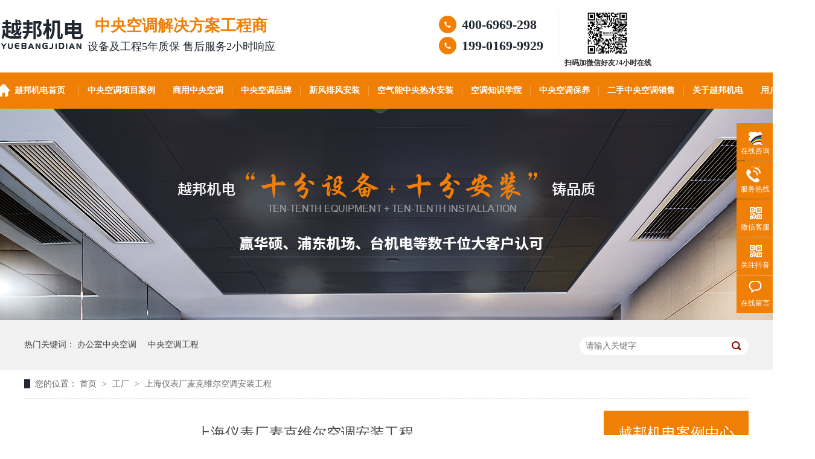

--- FILE ---
content_type: text/html
request_url: https://www.yuebangjd.com/cases/shybcm.html
body_size: 8991
content:
<!DOCTYPE html><html lang="zh"><head data-base="/">
<meta http-equiv="Cache-Control" content="no-transform">
<meta http-equiv="Cache-Control" content="no-siteapp"> 
  <meta charset="UTF-8"> 
  <meta http-equiv="X-UA-Compatible" content="IE=edge"> 
  <meta name="renderer" content="webkit"> 
  <meta http-equiv="pragma" content="no-cache">
 <meta http-equiv="cache-control" content="no-cache,must-revalidate">
 <meta http-equiv="expires" content="Wed, 26 Feb 1997 08:21:57 GMT">
 <meta http-equiv="expires" content="0">
 <meta name="applicable-device" content="pc">
<title>工厂中央空调安装|厂房中央空调安装|工厂车间中央空调安装|麦克维尔中央空调安装|麦克维尔商用空调-越邦机电</title>
<meta name="keywords" content="工厂中央空调安装,厂房中央空调安装,工厂车间中央空调安装,麦克维尔中央空调安装,麦克维尔商用空调,">
<meta name="description" content="上海中央空调工程服务商【越邦机电】为您提供各品牌商用中央空调工程解决方案,工程经验丰富,系列全,价格低,服务好!安装中央空调_安装空气源热泵热水器_新风安装安装就选上海越邦。"><meta name="mobile-agent" content="format=html5;url=https://m.yuebangjd.com/cases/shybcm.html"><meta name="mobile-agent" content="format=xhtml;url=https://m.yuebangjd.com/cases/shybcm.html">
<link rel="alternate" media="only screen and (max-width:640px)" href="https://m.yuebangjd.com/cases/shybcm.html">
<script src="https://www.yuebangjd.com/js/uaredirect.js" type="text/javascript"></script>
<script type="text/javascript">uaredirect("https://m.yuebangjd.com/cases/shybcm.html");</script>
<link rel="canonical" href="https://www.yuebangjd.com/cases/shybcm.html"> 
  <link href="https://www.yuebangjd.com/css/reset.css?1642486138738" rel="stylesheet"> 
  <script src="https://www.yuebangjd.com/js/nsw.pc.min.js"></script> 
  <script src="https://www.yuebangjd.com/js/form.js" type="text/javascript"></script> 
  <link href="https://www.yuebangjd.com/5c6a1416e4b043b755df3d5b.css" rel="stylesheet">
  <script type="text/javascript">
        window._agl = window._agl || [];
        (function () {
            _agl.push(
                ['production', '_f7L2XwGXjyszb4d1e2oxPybgD']
            );
            (function () {
                var agl = document.createElement('script');
                agl.type = 'text/javascript';
                agl.async = true;
                agl.src='https://fxgate.baidu.com/angelia/fcagl.js?production=_f7L2XwGXjyszb4d1e2oxPybgD';
                var s = document.getElementsByTagName('script')[0];
                s.parentNode.insertBefore(agl, s);
            })();
        })();
    </script> 
  <meta name="baidu-site-verification" content="code-q3HhUJGHOf"> 
  <script>
var _hmt = _hmt || [];
(function() {
  var hm = document.createElement("script");
  hm.src="https://hm.baidu.com/hm.js?84d7d203a671b69b088f8e8dbc49e61b";
  var s = document.getElementsByTagName("script")[0]; 
  s.parentNode.insertBefore(hm, s);
})();
</script> 
  <meta name="baidu-site-verification" content="kOB7Pa7Qq5">
 </head> 
 <body class="body-color"> 
  <div class="top_bg"> 
 <div class="header" style="width:1300px;"> 
  <div class="h_con 111"> 
   <h1 class="wow zoomIn animated"><a href="https://www.yuebangjd.com/" title=""><img alt="上海越邦机电设备有限公司" src="https://www.yuebangjd.com/resource/images/44c9254374ca4df398bb11329b81d651_2.jpg" title="上海越邦机电设备有限公司"></a></h1> 
   <p class="h_dw"><b>中央空调解决方案工程商</b>设备及工程5年质保 售后服务2小时响应</p> 
   <p class="h_tel"> <b>400-6969-298</b> <b>199-0169-9929</b> </p> 
   <p class="h_code"><a href="javascript:void(0);" target="_self" title="<a title="><img alt="越邦机电客服微信" src="https://www.yuebangjd.com/resource/images/ddfaa5acfe8841d190dafb527fbf5880_2.png" title="越邦机电客服微信"></a><b>扫码加微信好友24小时在线客服</b></p> 
   <!--<p class="h_albb"><a href="https://shop31538487e15c4.1688.com/" target="_blank"> <img src="https://www.yuebangjd.com/resource/images/30355e7707de462bbd92a1d15c6f322c_2.jpg" style="width: 100%;"> </a></p>--> 
  </div> 
  <div class="h_nav menu pr"> 
   <em><img src="https://www.yuebangjd.com/images/nav_ico.png"></em> 
   <ul> 
     
     <li> <a href="https://www.yuebangjd.com/" title="越邦机电首页"> 越邦机电首页 </a> 
       </li> 
     
     <li> <a href="https://www.yuebangjd.com/case/" title="中央空调项目案例"> 中央空调项目案例 </a> 
       </li> 
     
     <li> <a href="https://www.yuebangjd.com/product/alxf.html" target="_blank" title="商用中央空调"> 商用中央空调 </a> 
      <ul class="erji" style="width: 100%;z-index: 999; height: auto; padding: 1px; position: absolute; opacity: 0.8; border-top: 1px solid rgb(255, 255, 255); background: rgba(0, 0, 0, 0.5); color: rgb(255, 255, 255);margin-top: 62px; display: none;"> 
        
        <!-- 2级 --> 
        <li class="a123" style="line-height: 48px;width: 100%;margin-top: -2px;height: 48px;float: none;position: unset;background: none;margin-left: 0;"> 
         <div class="link-top"></div><a href="https://www.yuebangjd.com/product/slpp.html" style="font-size: 14px;position: inherit;top: -11px;left: 0%;padding: 0;text-align: center;float: none;height: 48px;line-height: 48px;">三菱电机中央空调</a> 
          </li> 
        
        <!-- 2级 --> 
        <li class="a123" style="line-height: 48px;width: 100%;margin-top: -2px;height: 48px;float: none;position: unset;background: none;margin-left: 0;"> 
         <div class="link-top"></div><a href="https://www.yuebangjd.com/product/hxpp.html" style="font-size: 14px;position: inherit;top: -11px;left: 0%;padding: 0;text-align: center;float: none;height: 48px;line-height: 48px;">海信中央空调</a> 
          </li> 
        
        <!-- 2级 --> 
        <li class="a123" style="line-height: 48px;width: 100%;margin-top: -2px;height: 48px;float: none;position: unset;background: none;margin-left: 0;"> 
         <div class="link-top"></div><a href="https://www.yuebangjd.com/product/glpp.html" style="font-size: 14px;position: inherit;top: -11px;left: 0%;padding: 0;text-align: center;float: none;height: 48px;line-height: 48px;">格力中央空调</a> 
          </li> 
        
        <!-- 2级 --> 
        <li class="a123" style="line-height: 48px;width: 100%;margin-top: -2px;height: 48px;float: none;position: unset;background: none;margin-left: 0;"> 
         <div class="link-top"></div><a href="https://www.yuebangjd.com/product/mdpp.html" style="font-size: 14px;position: inherit;top: -11px;left: 0%;padding: 0;text-align: center;float: none;height: 48px;line-height: 48px;">美的中央空调</a> 
          </li> 
        
        <!-- 2级 --> 
        <li class="a123" style="line-height: 48px;width: 100%;margin-top: -2px;height: 48px;float: none;position: unset;background: none;margin-left: 0;"> 
         <div class="link-top"></div><a href="https://www.yuebangjd.com/product/djpp.html" style="font-size: 14px;position: inherit;top: -11px;left: 0%;padding: 0;text-align: center;float: none;height: 48px;line-height: 48px;">大金中央空调</a> 
          </li> 
        
        <!-- 2级 --> 
        <li class="a123" style="line-height: 48px;width: 100%;margin-top: -2px;height: 48px;float: none;position: unset;background: none;margin-left: 0;"> 
         <div class="link-top"></div><a href="https://www.yuebangjd.com/product/rlzykd.html" style="font-size: 14px;position: inherit;top: -11px;left: 0%;padding: 0;text-align: center;float: none;height: 48px;line-height: 48px;">日立中央空调</a> 
          </li> 
        
        <!-- 2级 --> 
        <li class="a123" style="line-height: 48px;width: 100%;margin-top: -2px;height: 48px;float: none;position: unset;background: none;margin-left: 0;"> 
         <div class="link-top"></div><a href="https://www.yuebangjd.com/product/ykzykd.html" style="font-size: 14px;position: inherit;top: -11px;left: 0%;padding: 0;text-align: center;float: none;height: 48px;line-height: 48px;">约克中央空调</a> 
          </li> 
        
        <!-- 2级 --> 
        <li class="a123" style="line-height: 48px;width: 100%;margin-top: -2px;height: 48px;float: none;position: unset;background: none;margin-left: 0;"> 
         <div class="link-top"></div><a href="https://www.yuebangjd.com/product/tlzykd.html" style="font-size: 14px;position: inherit;top: -11px;left: 0%;padding: 0;text-align: center;float: none;height: 48px;line-height: 48px;">特灵中央空调</a> 
          </li> 
        
        <!-- 2级 --> 
        <li class="a123" style="line-height: 48px;width: 100%;margin-top: -2px;height: 48px;float: none;position: unset;background: none;margin-left: 0;"> 
         <div class="link-top"></div><a href="https://www.yuebangjd.com/product/klzykd.html" style="font-size: 14px;position: inherit;top: -11px;left: 0%;padding: 0;text-align: center;float: none;height: 48px;line-height: 48px;">开利中央空调</a> 
          </li> 
        
        <!-- 2级 --> 
        <li class="a123" style="line-height: 48px;width: 100%;margin-top: -2px;height: 48px;float: none;position: unset;background: none;margin-left: 0;"> 
         <div class="link-top"></div><a href="https://www.yuebangjd.com/product/mkwefg.html" style="font-size: 14px;position: inherit;top: -11px;left: 0%;padding: 0;text-align: center;float: none;height: 48px;line-height: 48px;">麦克维尔中央空调</a> 
          </li> 
        
        <!-- 2级 --> 
        <li class="a123" style="line-height: 48px;width: 100%;margin-top: -2px;height: 48px;float: none;position: unset;background: none;margin-left: 0;"> 
         <div class="link-top"></div><a href="https://www.yuebangjd.com/product/dzzykd.html" style="font-size: 14px;position: inherit;top: -11px;left: 0%;padding: 0;text-align: center;float: none;height: 48px;line-height: 48px;">东芝中央空调</a> 
          </li> 
        
        <!-- 2级 --> 
        <li class="a123" style="line-height: 48px;width: 100%;margin-top: -2px;height: 48px;float: none;position: unset;background: none;margin-left: 0;"> 
         <div class="link-top"></div><a href="https://www.yuebangjd.com/product/sxzykd.html" style="font-size: 14px;position: inherit;top: -11px;left: 0%;padding: 0;text-align: center;float: none;height: 48px;line-height: 48px;">松下中央空调</a> 
          </li> 
        
        <!-- 2级 --> 
        <li class="a123" style="line-height: 48px;width: 100%;margin-top: -2px;height: 48px;float: none;position: unset;background: none;margin-left: 0;"> 
         <div class="link-top"></div><a href="https://www.yuebangjd.com/product/tjzykd.html" style="font-size: 14px;position: inherit;top: -11px;left: 0%;padding: 0;text-align: center;float: none;height: 48px;line-height: 48px;">天加中央空调</a> 
          </li> 
        
      </ul> </li> 
     
     <li> <a href="https://www.yuebangjd.com/product/alxf_0002.html" title="中央空调品牌"> 中央空调品牌 </a> 
       </li> 
     
     <li> <a href="https://www.yuebangjd.com/product/appfgj.html" title="新风排风安装"> 新风排风安装 </a> 
       </li> 
     
     <li> <a href="https://www.yuebangjd.com/product/appf.html" title="空气能中央热水安装"> 空气能中央热水安装 </a> 
       </li> 
     
     <li> <a href="https://www.yuebangjd.com/article/xwzx.html" title="空调知识学院"> 空调知识学院 </a> 
       </li> 
     
     <li> <a href="https://www.yuebangjd.com/DengLuYe1_index.html" target="_blank" title="中央空调保养"> 中央空调保养 </a> 
       </li> 
     
     <li> <a href="https://www.yuebangjd.com/product/zykdjh.html" target="_blank" title="二手中央空调销售"> 二手中央空调销售 </a> 
       </li> 
     
     <li class="nobor"> <a href="https://www.yuebangjd.com/helps/gyybjd.html" title="关于越邦机电"> 关于越邦机电 </a> 
       </li> 
     
    <li style="background: none;"> <a href="/help/hydl.html" title="用户登录"> 用户登录 </a> </li> 
    <div class="user"> 
     <span id="check_login"></span> 
     <span class="h_login"><a href="javascript:void(0);" id="parentIframe" title="登录">登录</a> <a href="javascript:void(0);" id="parentIframe2" title="注册">注册</a></span> 
    </div> 
   </ul> 
  </div> 
 </div> 
  
</div> 
 
 
 
<script src="https://www.yuebangjd.com/layer/layer.js
" type="text/javascript"></script> 
 
 
  <div> 
 <div class="ty-banner-1"> 
   
   <a href="https://www.yuebangjd.com/product/" title="越邦机电工程案例"> <img alt="越邦机电工程案例" src="https://www.yuebangjd.com/resource/images/25560028458447bf94b95a00aaa2e524_2.jpg" title="越邦机电工程案例"> </a> 
    
   
   
   
 </div> 
</div> 
  <div class="p1-search-1 b"> 
 <div class="blk-main"> 
  <div class="blk-md blk ybgj"> 
   <div class="p1-search-1-inp fr"> 
    <input class="p1-search-1-inp1" id="key" placeholder="请输入关键字" type="text"> 
    <input class="p1-search-1-inp2" onclick="searchInfo();" type="button"> 
   </div> 
   <p> 热门关键词： 
     
     <a href="https://www.yuebangjd.com/case/bgl.html" onclick="searchLink(this);" title="办公室中央空调">办公室中央空调</a> 
     
     
     <a href="https://www.yuebangjd.com/cases/skqscz.html" onclick="searchLink(this);" title="中央空调工程">中央空调工程</a> 
     </p> 
  </div> 
 </div> 
  
 <!-- CSS --> 
  
</div> 
  <div class="blk-main"> 
   <div class="blk plc"> 
 <!-- HTML --> 
 <div class="p12-curmbs-1" navcrumbs=""> 
  <b> 您的位置：</b> 
  <a href="https://www.yuebangjd.com/"> 首页 </a> 
  <span> &gt; </span> 
   
    
   
   <i> <a href="https://www.yuebangjd.com/case/gc.html"> 工厂 </a> <span> &gt; </span> </i> 
   
   <i> <a href="https://www.yuebangjd.com/cases/shybcm.html"> 上海仪表厂麦克维尔空调安装工程 </a>  </i> 
   
 </div> 
  
  
</div> 
   <div class="clear"></div> 
   <div class="blk-sm fl"> 
    <div class="zxxq-01 blk"> 
 <h1 class="zxxq-01-tit"> 上海仪表厂麦克维尔空调安装工程 </h1> 
 <div class="zxxq-01-sour"> 
  <span> 作者：  
   
      
   </span> 
  <span> 编辑：  
   
      
   </span> 
  <span> 来源：  
   
      
   </span> 
  <span> 发布日期： 2021.03.15 </span> 
 </div> 
 <div class="zxxq-01-text"> 
  <div class="zxxq-01-text-t1">
    信息摘要： 
  </div> 
  <div class="zxxq-01-text-t2">项目名称：上海新远仪表厂麦克维尔商用空调安装工程建造日期：2020年9月20日竣工日期：2020年11月15日地址：上海市宝山区园丰路68号…</div> 
  <div class="clear"> 
  </div> 
 </div> 
 <div class="zxxq-01-desc endit-content"><p>
    <span style="font-size:16px;">项目名称：上海新远仪表厂麦克维尔商用空调安装工程</span>
</p>
<p>
    <span style="font-size:16px;">建造日期：2020年9月20日</span>
</p>
<p>
    <span style="font-size:16px;">竣工日期：2020年11月15日</span>
</p>
<p>
    <span style="font-size:16px;">项目地址：上海市宝山区园丰路68号</span>
</p>
<p>
    <span style="font-size:16px;">建筑功能：办公、会议、加工</span>
</p>
<p>
    <span style="font-size:16px;">空调品牌：麦克维尔</span>
</p>
<p>
    <span style="font-size:16px;">设备数量：内机15台 &nbsp;外机2台</span>
</p>
<p>
    <span style="font-size:16px;">空调用途：仪表恒温、制冷、除湿等</span>
</p>
<p>
    <span style="font-size:16px;">安装运行情况：2020年11月16日安装正式投入运行</span>
</p>
<p>
    <span style="font-size:16px;">工程内容：本工程类型是上海市园丰路68号新远仪表厂的空调采暖、制冷项目</span>
</p>
<p>
    <span style="font-size:16px;">建筑共一层，根据现场的勘查以及与甲方的充分沟通，考虑到办公人员和精密零件对空调冷量的需求、制冷等方面要求的特殊性，我们对设计方案进行了审核优化，最大程度的节约了甲方的成本。先从制冷方面需要的冷负荷考虑，再辅以采暖方面需要的热负荷考虑，根据项目特点，采用水机风管机的模式，在拉软管让风口均匀分布让办公人员体验到极佳的温度。大厅车间共六台用铝箔板来做风管，再用散流器来做风口，使出风更均匀。还采用一台恒湿恒温机，更好的控温，确保仪表的一个正常加工安装。</span>
</p>
<p>
    <strong><span style="font-size:16px;">厂房中央空调安装图：</span></strong>
</p>
<div class="tableScrolling" style="margin:0;padding:0;display:block;overflow-x:auto;-webkit-overflow-scrolling:touch;">
    <table border="1" bordercolor="#000000" cellpadding="2" cellspacing="0" style="width:100%;">
        <tbody>
            <tr>
                <td class="img-block" style="min-width:15px;white-space:nowrap;">
                    <br>
                    <img align="center" alt="上海中央空调安装" src="https://www.yuebangjd.com/resource/images/3ad3d5314dc94cbe9269f9c57fc1b71e_198.jpg" title="上海中央空调安装">
                </td>
                <td class="img-block" style="min-width:15px;white-space:nowrap;">
                    <br>
                    <img align="center" alt="上海中央空调安装" src="https://www.yuebangjd.com/resource/images/3ad3d5314dc94cbe9269f9c57fc1b71e_200.jpg" title="上海中央空调安装">
                </td>
            </tr>
            <tr>
                <td class="img-block">
                    <br>
                    <img align="center" alt="麦克维尔中央空调安装" src="https://www.yuebangjd.com/resource/images/3ad3d5314dc94cbe9269f9c57fc1b71e_202.jpg" title="麦克维尔中央空调安装">
                </td>
                <td class="img-block">
                    <br>
                    <img align="center" alt="麦克维尔中央空调安装" src="https://www.yuebangjd.com/resource/images/3ad3d5314dc94cbe9269f9c57fc1b71e_204.jpg" title="麦克维尔中央空调安装">
                </td>
            </tr>
            <tr>
                <td class="img-block">
                    <br>
                    <img align="center" alt="麦克维尔商用中央空调" src="https://www.yuebangjd.com/resource/images/3ad3d5314dc94cbe9269f9c57fc1b71e_206.jpg" title="麦克维尔商用中央空调">
                </td>
                <td class="img-block ">
                    <br>
                    <img align="center" alt="麦克维尔商用中央空调" src="https://www.yuebangjd.com/resource/images/3ad3d5314dc94cbe9269f9c57fc1b71e_208.jpg" title="麦克维尔商用中央空调">
                </td>
            </tr>
        </tbody>
    </table>
</div>
<p>
    <br>
</p>
<p>
    <span style="font-size:16px;"><strong>&nbsp;麦克维尔中央空调外机图：</strong></span>
</p>
<div class="tableScrolling" style="margin:0;padding:0;display:block;overflow-x:auto;-webkit-overflow-scrolling:touch;">
    <table border="1" bordercolor="#000000" cellpadding="2" cellspacing="0" style="width:100%;">
        <tbody>
            <tr>
                <td class="img-block " style="min-width:15px;white-space:nowrap;">
                    <br>
                    <img align="center" alt="麦克维尔中央空调" src="https://www.yuebangjd.com/resource/images/3ad3d5314dc94cbe9269f9c57fc1b71e_210.jpg" title="麦克维尔中央空调">
                </td>
            </tr>
        </tbody>
    </table>
</div>
<p>
    <br>
</p>
<p style="white-space:normal;">
    <span style="font-size:16px;">上海越邦机电设备有限公司专注于中央空调服务领域，以中央空调安装技术为核心，提供制冷制暖设备及选型设计安装售后、新风排风设备及选型设计安装售后、空气能中央热水设备及选型设计安装售后等安装性服务。专注于为企业办公中央空调，家装别墅中央空调，酒店中央空调，餐厅中央空调，商场中央空调，办公楼中央空调，医院中央空调，超市中央空调，门店中央空调，工厂车间中央空调，写字楼中央空调等场所制定适合自己的中央空调安装，上海越邦机电提供中央空调方案设计、中央空调设备选型、中央空调安装、中央空调售后以及中央新风、中央排风、空气能中央热水等服务。&nbsp; &nbsp; &nbsp; &nbsp; &nbsp; &nbsp; &nbsp; &nbsp; &nbsp; &nbsp; &nbsp; &nbsp; &nbsp; &nbsp; &nbsp; &nbsp; &nbsp; &nbsp; &nbsp; &nbsp; &nbsp; &nbsp; &nbsp; &nbsp; &nbsp; &nbsp; &nbsp; &nbsp; &nbsp; &nbsp; &nbsp; &nbsp; &nbsp; &nbsp; &nbsp; &nbsp; &nbsp; &nbsp; &nbsp; &nbsp; &nbsp; &nbsp; &nbsp; &nbsp; &nbsp; &nbsp; &nbsp; &nbsp; &nbsp; &nbsp; &nbsp; &nbsp; &nbsp; &nbsp; &nbsp; &nbsp; &nbsp; &nbsp; &nbsp; &nbsp; &nbsp; &nbsp; &nbsp; &nbsp; &nbsp; &nbsp; &nbsp; &nbsp;&nbsp;</span>
</p>
<span style="white-space:normal;font-size:16px;">咨询热线：400-6969-298！</span>
<p>
    <strong style="white-space:normal;text-align:center;color:#FF0000;font-size:16px;text-indent:28px;"><span style="font-size:14px;">此案例为上海越邦机电设备有限公司真实工程案例，禁止转载，<strong style="font-size:16px;"><span style="font-size:14px;">抄袭必究，</span></strong>尊重他人的知识产权，就是维护自己企业形象</span>&nbsp;&nbsp;&nbsp;
    <span style="font-size:14px;">！</span>&nbsp;</strong>
</p>
<script type="text/javascript">
    $(function() {
        var tableScr = $(".tableScrolling");
        var isWin = Boolean(navigator.platform.match(/(Win32|Windows|Mac68K|MacPPC|Macintosh|MacIntel)/g));
        for (var i = 0; i < tableScr.length; i++) {
            var $iTableScr = $(tableScr[i]);
            var hasHint = $iTableScr.next().hasClass('tablesHint');
            if (($iTableScr.children("table").width() > $iTableScr.width()) && !isWin) {
                if (!hasHint) {
                    tableScr.after('<p class="tablesHint" style="font-size:12px;margin:0;padding:5px 0 0 0;text-indent:0;text-align:left;">左右拖动表格显示其他内容</p>');
                }
                tableScr.eq(i).next(".tablesHint").eq(0).show();
            }
        }
    });
</script></div> 
 <div class="clear"></div> 
  
</div> 
    <div class="liuy"> 
 <h2 class="wow zoomIn animated liuy_t">越邦机电您身边的商用中央空调系统服务商</h2> 
 <div class="clear"></div> 
 <div class="liuy_m"> 
  <ul> 
   <form class="intentionalOrderFormId" name="intentionalOrderForm"><ul>
    <input name="vcenter" type="hidden" value="https://centern.nsw99.com//center/intentionalOrder/add">
    <input name="projId" type="hidden" value="20190218100205000313">
    <input name="formId" type="hidden" value="61e656cbe4b0095d6a051574">
    <input class="timeinterval" type="hidden" value="30">
    <input class="isvalidate" type="hidden" value="false"> 
    <li><label><b>姓名：</b></label> 
     
    <input maxlength="10" name="contactsName" pattern="" placeholder="" title="姓名" type="text"><p class="info"></p>



 </li> 
    <li><label><b>电话：</b></label> 
     
    <input maxlength="11" name="contactsPhone" pattern="phone" placeholder="" required title="手机号码" type="text"><span>*</span><p class="info"></p>



 </li> 
    <li class="liuy_li03"><label><b>留言：</b></label> 
     

    <textarea maxlength="300&quot;" name="content" pattern="" placeholder="" title="留言内容"></textarea>
    
    <p class="info"></p>



 </li> 
   
<div class="submit">
<input class="form-btn-submit" type="button" value="提交"><input class="form-btn-reset" type="button" value="重填">
</div>

</ul></form> 
  </ul> 
  <div class="clear"></div> 
 </div> 
  
</div> 
    <div class="xgzx-01 blk"> 
 <div class="xgzx-01-tit">
   【相关推荐】 
 </div> 
 <div class="xgzx-01-list"> 
  <ul> 
    
    <li> <a href="https://www.yuebangjd.com/" target="_blank"><span> 了解详情 &gt; </span>  </a> </li> 
    
  </ul> 
 </div> 
  
</div> 
    <div class="xgzx-pagin-01 blk"> 
 <dl> 
  <dd> 
   <b><em><a href="https://www.yuebangjd.com/cases/shdbes.html" title="上海东波尔斯厂房新风机组安装工程"> 查看详情 + </a></em></b> 
   <span> 上一条 </span> 
   <a href="https://www.yuebangjd.com/cases/shdbes.html" title="上海东波尔斯厂房新风机组安装工程"> 上海东波尔斯厂房新风机组安装工程 </a> 
  </dd> 
  <dt></dt> 
  <dd> 
   <b><em><a href="https://www.yuebangjd.com/cases/bmsglz.html" title="宝美施格力中央空调安装工程"> 查看详情 + </a></em></b> 
   <span> 下一条 </span> 
   <a href="https://www.yuebangjd.com/cases/bmsglz.html" title="宝美施格力中央空调安装工程"> 宝美施格力中央空调安装工程 </a> 
  </dd> 
 </dl> 
 <div class="xgzx-pagin-01-href"> 
  <span><a href="https://www.yuebangjd.com/case/gc.html" title="返回列表"> 返回列表 </a></span> 
 </div> 
 <div class="xgzx-pagin-01-key"> 
  <p> 本文标签： 
    
     
     <span><a href="https://www.yuebangjd.com/search.php?key=工厂中央空调安装" title="工厂中央空调安装"> 工厂中央空调安装 </a></span> 
     
     <span><a href="https://www.yuebangjd.com/search.php?key=厂房中央空调安装" title="厂房中央空调安装"> 厂房中央空调安装 </a></span> 
     
     <span><a href="https://www.yuebangjd.com/search.php?key=工厂车间中央空调安装" title="工厂车间中央空调安装"> 工厂车间中央空调安装 </a></span> 
     
     <span><a href="https://www.yuebangjd.com/search.php?key=麦克维尔中央空调安装" title="麦克维尔中央空调安装"> 麦克维尔中央空调安装 </a></span> 
     
     <span><a href="https://www.yuebangjd.com/search.php?key=麦克维尔商用空调" title="麦克维尔商用空调"> 麦克维尔商用空调 </a></span> 
     
    </p> 
 </div> 
 <div class="clear"> 
 </div> 
  
</div> 
   </div> 
   <div class="blk-xs fr"> 
    <div class="p14-left-nav-1 blk"> 
 <div class="p14-left-nav-1-tit"> 
  <h3> 越邦机电案例中心 </h3> 
 </div> 
 <div class="p14-left-nav-1-nav" navvicefocus1=""> 
   
   <div class="p14-left-nav-1-nav-one"> 
    <h3><a href="https://www.yuebangjd.com/case/bgl.html" title="办公场所"> 办公场所 </a></h3> 
     
   </div> 
   
   <div class="p14-left-nav-1-nav-one"> 
    <h3><a href="https://www.yuebangjd.com/case/gyf.html" title="家装别墅"> 家装别墅 </a></h3> 
     
   </div> 
   
   <div class="p14-left-nav-1-nav-one"> 
    <h3><a href="https://www.yuebangjd.com/case/ct.html" title="餐厅"> 餐厅 </a></h3> 
     
   </div> 
   
   <div class="p14-left-nav-1-nav-one"> 
    <h3><a href="https://www.yuebangjd.com/case/dp.html" title="店铺"> 店铺 </a></h3> 
     
   </div> 
   
   <div class="p14-left-nav-1-nav-one"> 
    <h3><a href="https://www.yuebangjd.com/case/lsd.html" title="连锁店"> 连锁店 </a></h3> 
     
   </div> 
   
   <div class="p14-left-nav-1-nav-one"> 
    <h3><a href="https://www.yuebangjd.com/case/sc.html" title="商场"> 商场 </a></h3> 
     
   </div> 
   
   <div class="p14-left-nav-1-nav-one"> 
    <h3><a href="https://www.yuebangjd.com/case/xx.html" title="学校"> 学校 </a></h3> 
     
   </div> 
   
   <div class="p14-left-nav-1-nav-one"> 
    <h3><a href="https://www.yuebangjd.com/case/gc.html" title="工厂"> 工厂 </a></h3> 
     
   </div> 
   
   <div class="p14-left-nav-1-nav-one"> 
    <h3><a href="https://www.yuebangjd.com/case/jd.html" title="酒店"> 酒店 </a></h3> 
     
   </div> 
   
   <div class="p14-left-nav-1-nav-one"> 
    <h3><a href="https://www.yuebangjd.com/case/yy.html" title="医院"> 医院 </a></h3> 
     
   </div> 
   
   <div class="p14-left-nav-1-nav-one"> 
    <h3><a href="https://www.yuebangjd.com/case/hgd.html" title="机房"> 机房 </a></h3> 
     
   </div> 
   
   <div class="p14-left-nav-1-nav-one"> 
    <h3><a href="https://www.yuebangjd.com/case/zykdwx3089.html" title="中央空调维修"> 中央空调维修 </a></h3> 
     
   </div> 
   
   <div class="p14-left-nav-1-nav-one"> 
    <h3><a href="https://www.yuebangjd.com/case/zykdby.html" title="中央空调保养"> 中央空调保养 </a></h3> 
     
   </div> 
   
   <div class="p14-left-nav-1-nav-one"> 
    <h3><a href="https://www.yuebangjd.com/case/zykdzg.html" title="中央空调整改"> 中央空调整改 </a></h3> 
     
   </div> 
   
 </div> 
 <div class="clear"></div> 
  
  
</div> 
    <div class="cbgg-01 blk"> 
 <div class="cbgg-01-img"> 
  <img src="https://www.yuebangjd.com/images/ad88c4d0518a4b128318e20e58867601_5.jpg"> 
 </div> 
 <p><img src="https://www.yuebangjd.com/images/prolist4.png">服务热线</p> 
 <span>400-6969-298</span> 
 <span>199-0169-9929</span> 
  
</div> 
   </div> 
   <div class="clear"></div> 
  </div> 
  <div class="f_bg"> 
 <div class="footer"> 
  <div class="f_nav"> 
   <ul> 
     
     <li> <a href="https://www.yuebangjd.com/" title="首页">首页</a> </li> 
     
     <li> <a href="https://www.yuebangjd.com/product/alxf.html" title="商用中央空调品牌">商用中央空调品牌</a> </li> 
     
     <li> <a href="https://www.yuebangjd.com/product/appf.html" title="空气能中央热水安装">空气能中央热水安装</a> </li> 
     
     <li> <a href="https://www.yuebangjd.com/product/appfgj.html" title="新风排风安装">新风排风安装</a> </li> 
     
     <li> <a href="https://www.yuebangjd.com/article/hzkh.html" title="中央空调项目案例">中央空调项目案例</a> </li> 
     
     <li> <a href="https://www.yuebangjd.com/sitemap.html" target="_blank" title="网站地图">网站地图</a> </li> 
     
   </ul> 
  </div> 
  <div class="f_logo fl"> 
   <h5><a href="https://www.yuebangjd.com/"><img alt="上海越邦机电设备有限公司" src="https://www.yuebangjd.com/resource/images/44c9254374ca4df398bb11329b81d651_4.jpg" title="上海越邦机电设备有限公司"></a></h5> 
   <p><b>专注商用中央空调服务</b>设备及工程5年质保 售后服务2小时响应</p> 
  </div> 
  <div class="f_ban fl"> 
   <p class="f_p01">服务热线：400-6969-298</p> 
   <p class="f_p02">联系邮箱：19901699929@163.com</p> 
   <p class="f_p03">公司地址：上海市青浦区沪青平公路2008号519室</p> 
  </div> 
  <div class="f_er fl"> 
   <p><img alt="越邦机电客服微信" src="https://www.yuebangjd.com/resource/images/ddfaa5acfe8841d190dafb527fbf5880_6.png" title="越邦机电客服微信"><span>越邦机电客服微信</span></p> 
  </div> 
  <script src="https://www.yuebangjd.com/js/form.js" type="text/javascript"></script> 
  <div class="ly_box"> 
   <h3>在线留言</h3> 
   <ul class="clearfix"> 
    <form class="intentionalOrderFormId" name="intentionalOrderForm"><ul>
    <input name="vcenter" type="hidden" value="https://centern.nsw99.com//center/intentionalOrder/add">
    <input name="projId" type="hidden" value="20190218100205000313">
    <input name="formId" type="hidden" value="6108dd7ee4b047736eecd43e">
    <input class="timeinterval" type="hidden" value="30">
    <input class="isvalidate" type="hidden" value="false"> 
     <li> <i><label>姓名：</label></i> 
      
    <input maxlength="10" name="contactsName" pattern="" placeholder="" required title="姓名" type="text"><span>*</span><p class="info"></p>



 </li> 
     <li> <i><label>电话：</label></i> 
      
    <input maxlength="11" name="contactsPhone" pattern="phone" placeholder="" required title="手机号码" type="text"><span>*</span><p class="info"></p>



 </li> 
     <li> <i><label>在线留言：</label></i> 
      
    <input maxlength="30" name="LiuYan" pattern="" placeholder="" title="留言" type="text"><p class="info"></p>



 </li> 
    
<div class="submit">
<input class="form-btn-submit" type="button" value="提交"><input class="form-btn-reset" type="button" value="清除">
</div>

</ul></form> 
   </ul> 
  </div> 
  <div class="clear"></div> 
  <div class="f_bot">
    上海越邦机电设备有限公司©版权所有 
   <span> 备案号：<a href="https://beian.miit.gov.cn/#/Integrated/index" rel="nofollow" target="_blank">沪ICP备17041910号-1</a></span> 
   <em style="padding: 0px 0;top: 0;position: inherit;left: 0px;padding-right: 16px;"> <a href="http://www.beian.gov.cn/portal/registerSystemInfo?recordcode=31011802004356" looyu_bound="1" style="display: inline-block;text-decoration:none;height: 15px;line-height: 26px;margin-top: 6px;text-align: center;" target="_blank"> <img src="https://www.yuebangjd.com/resource/images/b841644a70564b489a3ec44730597491_2.png" style="float:left;"> <b style="float:left;height:20px;line-height:20px;margin: 0px 0px 0px 5px;color: #666;font-weight: normal;font-size: 14px;position: inherit;background: none;width: auto;padding-left: 0;">沪公网安备 31011802004356号</b> </a> </em> 百度统计 
   <a href="http://wap.scjgj.sh.gov.cn/businessCheck/verifKey.do?showType=extShow&amp;serial=9031000020180126112657000002344097-SAIC_SHOW_310000-4028e4cb67e418400168fb5445d91679869&amp;signData=MEUCIQCz7JgPbTfFZj60FWfd6dTjjKXPVM6bU43iIMhxTdfS6AIgUxFPZ0tfWDnARZSva+DsKW6MenmW4GUTjl/VeTUOwhI=" target="_blank"> <img alt="ba8809176b19b85b5977af62e6287ef" src="https://www.yuebangjd.com/resource/images/c59908568af143288249a9998ade5363_2.jpg" style="width: 30px;position: relative;top: 9px;" title="resource/images/c59908568af143288249a9998ade5363_2.jpg"> </a> 
  </div> 
 </div> 
  
</div> 
 
<div class="yyy1" style="display:none;"> 
 <ul> 
  <li><img class="dianji" src="https://www.yuebangjd.com/resource/images/0d5f69b10dd74bed98603253cd6d1dec_4.jpg"> 
   <div class="erjiy"> 
    <img class="erjiy1" src="https://www.yuebangjd.com/resource/images/bc6b2f3191d74c69a0a21e0a3df921aa_2.jpg"> 
   </div><em>淘宝</em></li> 
  <li><img class="dianji" src="https://www.yuebangjd.com/resource/images/0d5f69b10dd74bed98603253cd6d1dec_6.jpg"> 
   <div class="erjiy"> 
    <img class="erjiy1" src="https://www.yuebangjd.com/resource/images/0d5f69b10dd74bed98603253cd6d1dec_2.jpg"> 
   </div> <em>微信小程序</em></li> 
  <li> <img class="dianji" src="https://www.yuebangjd.com/resource/images/ebe6eed5e3af4c1aad0f64ec8cf96ce8_2.png"> 
   <div class="erjiy"> 
    <img class="erjiy1" src="https://www.yuebangjd.com/resource/images/ebe6eed5e3af4c1aad0f64ec8cf96ce8_4.jpg"> 
   </div> <em>抖音</em></li> 
 </ul> 
</div> 
 
  <div class="client-2"> 
 <ul id="client-2"> 
  <li class="my-kefu-qq"> 
   <div class="my-kefu-main"> 
    <div class="my-kefu-left"> 
     <a class="online-contact-btn" href="https://p.qiao.baidu.com/cps/chat?siteId=17135157&amp;userId=34531897&amp;siteToken=84d7d203a671b69b088f8e8dbc49e61b" target="_blank"> <i></i> <p> 在线咨询 </p> </a> 
    </div> 
    <div class="my-kefu-right"></div> 
   </div> </li> 
  <li class="my-kefu-tel"> 
   <div class="my-kefu-tel-main"> 
    <div class="my-kefu-left"> 
     <i></i> 
     <p> 服务热线 </p> 
    </div> 
    <div class="my-kefu-tel-right" phone400="">400-6969-298</div> 
   </div> </li> 
  <li class="my-kefu-weixin"> 
   <div class="my-kefu-main"> 
    <div class="my-kefu-left"> 
     <i></i> 
     <p> 微信客服 </p> 
    </div> 
    <div class="my-kefu-right"> 
    </div> 
    <div class="my-kefu-weixin-pic"> 
     <img src="https://www.yuebangjd.com/resource/images/cff74fd525c3473ab1d16f87d94d6eb2_2.png"> 
    </div> 
   </div> </li> 
  <li class="my-kefu-weixin"> 
   <div class="my-kefu-main"> 
    <div class="my-kefu-left"> 
     <i></i> 
     <p> 关注抖音 </p> 
    </div> 
    <div class="my-kefu-right"> 
    </div> 
    <div class="my-kefu-weixin-pic"> 
     <img src="https://www.yuebangjd.com/resource/images/5acc5a44ea1047109bcffbf6ee6caa52_2.jpg" style="width:167px; height:199px;"> 
    </div> 
   </div> </li> 
  <li class="my-kefu-liuyan"> 
   <div class="my-kefu-main"> 
    <div class="my-kefu-left"> 
     <a href="https://www.yuebangjd.com/Tools/leaveword.html" title="在线留言"> <i></i> <p> 在线留言 </p> </a> 
    </div> 
    <div class="my-kefu-right"></div> 
   </div> </li> 
  <!--<li class="my-kefu-weibo" th:if="${not #strings.isEmpty(enterprise.xlweibo)}">--> 
  <!--    <div class="my-kefu-main">--> 
  <!--        <div class="my-kefu-left">--> 
  <!--            <a th:href="https://www.yuebangjd.com/${enterprise?enterprise.xlweibo:''}" target="_blank" href="javascript:;"> <i></i>--> 
  <!--                <p> 关注微博 </p>--> 
  <!--            </a>--> 
  <!--        </div>--> 
  <!--        <div class="my-kefu-right">--> 
  <!--        </div>--> 
  <!--    </div>--> 
  <!--</li>--> 
  <li class="my-kefu-ftop"> 
   <div class="my-kefu-main"> 
    <div class="my-kefu-left"> 
     <a href="javascript:;"> <i></i> <p> 返回顶部 </p> </a> 
    </div> 
    <div class="my-kefu-right"> 
    </div> 
   </div> </li> 
 </ul> 
  
  
</div> 
  <script src="https://www.yuebangjd.com/js/public.js"></script> 
  <script src="https://www.yuebangjd.com/5c6a1416e4b043b755df3d5b.js" type="text/javascript"></script>
  <script>
var _hmt = _hmt || [];
(function() {
  var hm = document.createElement("script");
  hm.src="https://hm.baidu.com/hm.js?84d7d203a671b69b088f8e8dbc49e61b";
  var s = document.getElementsByTagName("script")[0]; 
  s.parentNode.insertBefore(hm, s);
})();
</script> 
  <script>
var _hmt = _hmt || [];
(function() {
  var hm = document.createElement("script");
  hm.src="https://hm.baidu.com/hm.js?8a89675ac2cdfca5af005926a10ef3cd";
  var s = document.getElementsByTagName("script")[0]; 
  s.parentNode.insertBefore(hm, s);
})();
</script> 
  <script>
var _hmt = _hmt || [];
(function() {
  var hm = document.createElement("script");
  hm.src="https://hm.baidu.com/hm.js?061094f4dfc3a09940c726072e16f2e8";
  var s = document.getElementsByTagName("script")[0]; 
  s.parentNode.insertBefore(hm, s);
})();
</script>
 
<script>  var sysBasePath = null ;var projPageData = {};</script><script>(function(){var bp = document.createElement('script');
var curProtocol = window.location.protocol.split(':')[0];
if (curProtocol === 'https')
{ bp.src='https://zz.bdstatic.com/linksubmit/push.js'; }
else
{ bp.src='http://push.zhanzhang.baidu.com/push.js'; }
var s = document.getElementsByTagName("script")[0];
s.parentNode.insertBefore(bp, s);
})();</script><script src="https://www.yuebangjd.com/js/ab77b6ea7f3fbf79.js" type="text/javascript"></script>
<script type="application/ld+json">
{"@content":"https://ziyuan.baidu.com/contexts/cambrian.jsonld","@id":"https://www.yuebangjd.com/cases/shybcm.html","appid":"","title":"工厂中央空调安装|厂房中央空调安装|工厂车间中央空调安装|麦克维尔中央空调安装|麦克维尔商用空调-越邦机电","images":[],"description":"","pubDate":"2021-03-15T14:01:00","upDate":"2025-11-13T10:18:51","lrDate":"2021-03-15T14:19"}
</script></body></html>

--- FILE ---
content_type: text/html; charset=UTF-8
request_url: https://www.yuebangjd.com/hy/checked.php?jsoncallback=jQuery19105484498465555674_1763288265704&_=1763288265705
body_size: 83
content:
jQuery19105484498465555674_1763288265704({login:"",login_t:null})

--- FILE ---
content_type: text/css
request_url: https://www.yuebangjd.com/5c6a1416e4b043b755df3d5b.css
body_size: 4014
content:

.top_bg{ height:180px; background:url(images/top_bg.gif) repeat-x; }
.header{width: 1200px; margin:0 auto;}
.h_con{ height:104px;padding: 16px 0 0; overflow:hidden;}
.h_con h1{ float:left;width: 140px;padding: 15px 0 0;}
.h_con h1 img{ width:140px; height:55px;}
.h_con .h_dw{ float:left; padding:10px 0 0; font-size:18px; color:#212832;line-height: 34px;width: 320px;text-align: center;}
.h_dw b{display: block;font-size: 26px;color: #f07f05;}
.h_tel {
    float: left;
    padding: 10px 0 0 267px;
    font-size: 22px;
    color: #212832;
    line-height: 30px;
}
.h_albb {
    width: 150px;
    text-align: center;
    float: right;
}

.h_tel b{background:url(images/tel.gif) no-repeat;display: block;padding: 0 0 5px 38px;}
.h_code {
    width: 150px;
    text-align: center;
    float: left;
    background: url(images/t_line.gif) no-repeat;
    line-height: 0;
    padding-left: 8px;
    margin-left: 24px;
}
li.a123:hover:after, .h_nav li.cur:after {
       height: 0 !important;
}
li.a123 a:hover {
    background: #f07f05;
}
.h_code img{width: 76px;height: 76px;}
.h_code b{display: block;font-size: 12px;color: #333;line-height: 24px;}
.h_nav{ height:60px; line-height:60px;    width: 1380px;
    margin-left: -30px;}
.h_nav em{width: 21px;height: 21px;display: block;line-height: 0;position: absolute;top: 19px;left: 25px;z-index: 20;}
.h_nav em img{width: 21px;height: 21px;}
.h_nav li{height: 60px; float:left;position: relative;background:url(images/nav_bor.gif) no-repeat right 22px;margin-left: -1px;}
.h_nav li a{ font-size:14px; color:#fff; padding:0 15px;display:block; float:left;position: relative;z-index: 4; text-decoration:none;font-weight: bold;}
.h_nav li a:hover{background:#212832\9;}/* IE6、IE7、IE8支持 */
.h_nav li:after{content:'';position:absolute;width:100%;height:0;background-color:#212832;bottom:0;left:0;-webkit-transition:height .3s;transition:height .3s;}
.h_nav li:hover:after,.h_nav li.cur:after{height:100%;}
.h_nav .nobor{background: none;}
.h_nav li:first-child a{ padding:0 23px 0 55px;}
span#cnzz_stat_icon_1277016898 {
    display: none;
}
em,i{ font-style:normal;}


  .user .h_login{ display:none;}
.user {
    position: absolute;
    top: 0px;
    right: -1.7%;
    z-index: 99999;
    color: #fff;
}
.user a {
    color: #fff;
}


        .ty-banner-1 {
            overflow: hidden;
            line-height: 0;
            text-align:center;
        }
        .ty-banner-1 img{
            visibility: hidden;
        }
        .ty-banner-1 img.show{
            visibility: visible;
        }
    

        .p1-search-1 {
            background: #f2f2f2;
            height: 82px;
            border-bottom: 1px solid #eee;
            overflow: hidden;
            font-size: 14px;
        }
        .ybgj{width:1200px;margin:0 auto;}
        .p1-search-1 p {
            color: #444;
            line-height: 82px;
        }
        
        .p1-search-1 a {
            color: #444;
            display: inline-block;
            margin-right: 15px;
        }
        
        .p1-search-1-inp {
            width: 270px;
            height: 30px;
            border-radius: 20px;
            background: #fff;
            padding-left: 10px;
            margin-top: 28px;
        }
        
        .p1-search-1-inp input {
            border: 0;
        }
        
        .p1-search-1-inp1 {
            width: 224px;
            height: 30px;
            line-height: 30px;
            color: #a9a9a9;
            float: left;
        }
        
        .p1-search-1-inp2 {
            width: 30px;
            height: 30px;
            background: url(images/VISkins-p1.png) no-repeat -258px -936px;
            float: right;
            cursor: pointer;
        }
    

        .p12-curmbs-1 {
            font-size: 14px;
            border-bottom: 1px dashed #dcdcdc;
        }
        
        .p12-curblock{
            display: none;
        }
        .p12-curmbs-1 b {
            border-left: 10px solid #212832;
            font-weight: normal;
            padding-left: 8px;
        }
        .p12-curmbs-1 i {
            font-style: normal;
        }
        
        .p12-curmbs-1 span {
            font-family: '宋体';
            padding: 0 5px;
            height: 46px;
            line-height: 46px;
        }
    

        .zxxq-01 {
            background: #fff;
            padding: 18px 0;
        }
        
        .zxxq-01-tit {
            height: 38px;
            font-size: 24px;
            font-weight: normal;
            line-height: 38px;
            color: #4b4a4a;
            text-align: center;
            overflow: hidden;
            text-overflow: ellipsis;
            white-space: nowrap;
        }
        
        .zxxq-01-sour {
            height: 24px;
            font-size: 12px;
            line-height: 24px;
            text-align: center;
            color: #aaa;
            margin-bottom: 20px;
        }
        
        .zxxq-01-sour a {
            color: #aaa;
        }
        
        .zxxq-01-sour span {
            margin: 0 9px;
        }
        
        .zxxq-01-text {
            padding: 16px 18px;
            font-size: 14px;
            line-height: 24px;
            border: 1px solid #d6d6d6;
            margin-bottom: 22px;
        }
        
        .zxxq-01-text-t1 {
            width: 78px;
            float: left;
            color: #342f2e;
            margin-right: -78px;
        }
        
        .zxxq-01-text-t2 {
            padding-left: 80px;
        }
    

.liuy{background:#f1f1f1;overflow: hidden;padding:30px 0 40px;}
.liuy_t{font-size: 30px;color: #333;text-align: center;line-height: 40px;}
.liuy_m{padding: 30px 0 0 50px;}
.liuy_m ul li{ width:240px; height:50px; float:left;font-size: 14px; color:#333; line-height:50px; margin-left: 120px; background:url(https://www.cnguojia.com/images/liuy_line.gif) repeat-x 0 48px;margin-bottom: 22px;position:relative;}
.liuy_m ul li span{font-size: 14px;color: #f00;display: block;position: absolute;top: 0;right: 2px; line-height:50px;height:50px;}
.liuy_m ul li b{display: block;float: left;width: 45px;font-size: 14px;color: #333; background:url(https://www.cnguojia.com/images/liuy_ico02.gif) no-repeat 0 47px;}
.liuy_m input,.liuy_m textarea{ background:none; width:190px; height:50px; border:none; float:left;font-size: 14px; color:#333; line-height:50px; outline:none;}

.liuy_m ul li.liuy_li03{width: 600px;}
.liuy_m textarea{width: 555px;}
.liuy_m .submit {width: 600px;margin-left:110px;}
.liuy_m .submit .form-btn-submit { display:block;width: 132px;height: 48px;font-size: 14px;color: #fff; cursor: pointer; background:#0b78bd;border-radius: 30px;margin-left:210px;}
.liuy_m .form-btn-reset {display: none;}
	

        .xgzx-01 {
            background: #fff;
            padding: 0 40px 8px;
        }
        
        .xgzx-01-tit {
            height: 55px;
            font-size: 24px;
            line-height: 55px;
            color: #4b4a4a;
        }
        
        .xgzx-01-list li {
            height: 46px;
            font-size: 14px;
            line-height: 46px;
            color: #4b4a4a;
            border-top: 1px dashed #dbdbdb;
            overflow: hidden;
            text-overflow: ellipsis;
            white-space: nowrap;
        }
        
        .xgzx-01-list li a {
            color: #4b4a4a;
        }
        
        .xgzx-01-list li span {
            float: right;
        }
    

        .xgzx-pagin-01 dl {
            margin-bottom: 24px;
            padding-right: 40px;
        }
        
        .xgzx-pagin-01 dd {
            height: 32px;
            font-size: 14px;
            line-height: 32px;
            overflow: hidden;
            text-overflow: ellipsis;
            white-space: nowrap;
        }
        
        .xgzx-pagin-01 dd b {
            float: right;
            font-weight: normal;
        }
        
        .xgzx-pagin-01 dd span {
            width: 60px;
            height: 32px;
            background: #a2a2a2;
            color: #fff;
            text-align: center;
            display: inline-block;
            margin-right: 10px;
        }
        
        .xgzx-pagin-01 dt {
            height: 1px;
            border-bottom: 1px dashed #b5b5b5;
            margin-left: 60px;
            padding-top: 2px;
            margin-bottom: 2px;
        }
        
        .xgzx-pagin-01 dd em {
            float: right;
            font-style: normal;
            padding-left: 20px;
            font-weight: normal;
        }
        
        .xgzx-pagin-01 dl a {
            color: #4b4a4a;
        }
        
        .xgzx-pagin-01-href {
            float: right;
            font-size: 18px;
            line-height: 32px;
        }
        
        .xgzx-pagin-01-href span {
            display: inline-block;
            padding: 0 6px;
            margin-left: 4px;
            background: #212832;
        }
        
        .xgzx-pagin-01-href a {
            display: block;
            color: #fff;
        }
        
        .xgzx-pagin-01-key {
            min-height: 40px;
            border-top: 1px solid  #212832;
            font-size: 14px;
            line-height: 40px;
            color:  #575556;
        }
        
        .xgzx-pagin-01-key a {
            color:  #575556;
        }
        
        .xgzx-pagin-01-key span {
            display: inline-block;
            margin: 0 4px;
        }
    

        
        .p14-left-nav-1-tit {
            background: #f07f05;
            height: 80px;                            
        }
        
        .p14-left-nav-1-tit h3 {
            height: 75px;
            font-size: 24px; 
            font-weight: normal;
            line-height: 75px;
            color: #fff;
            border-bottom: 1px solid #fff;
            text-align: center;
            
        }
        .p14-left-nav-1-tit h3 span{font-size: 14px; text-transform: uppercase;}
         
        
        .p14-left-nav-1-nav-one h3 {
            height: 50px;
            line-height: 50px; 
            background:url(images/p14-icon5.png) no-repeat right center #ececeb; 
            margin-bottom: 2px;
            overflow: hidden;
        }
        
        .p14-left-nav-1-nav-one h3 a {
            display: block; 
            font-size: 18px;
            font-weight: normal;
            margin-right: 40px;
            margin-left: 38px; 
            color: #666;
        }
        
        .p14-left-nav-1-nav-one h3.sidenavcur,.p14-left-nav-1-nav-one h3:hover{
            background: url(images/p14-icon2.png) no-repeat right center #f07f05; 
        }  
        .p14-left-nav-1-nav-one h3.sidenavcur a,.p14-left-nav-1-nav-one h3:hover a{
            color: #fff
        }
        
        .p14-left-nav-1-nav dl{
            padding: 2px 0 4px;
        }
        .p14-left-nav-1-nav dt {
            height: 50px;
            font-size: 16px;
            line-height: 50px;
            padding-left: 54px;
            padding-right: 40px; 
            margin-bottom: 1px;
            background:#ececec;
            position: relative;
            overflow: hidden;	
            
        }
        .p14-left-nav-1-nav dt:after{      
        	content: "";
        	width: 8px;
        	height: 8px;              	
        	border: 2px solid #b8b8b8;
        	border-style: solid solid none none;
        	position: absolute; 
        	top: 50%;
        	right: 32px;
        	margin-top: -4px;
        	-webkit-transform: rotate(45deg);
        	-moz-transform: rotate(45deg);
        	-ms-transform: rotate(45deg);
        	-o-transform: rotate(45deg);
        	transform: rotate(45deg);
        }
        
        .p14-left-nav-1-nav dt.sidenavcur:after,.p14-left-nav-1-nav dt:hover:after {
                    	border-color:#f07f05;  
        }
        .p14-left-nav-1-nav dt.sidenavcur a,.p14-left-nav-1-nav dt:hover a{color: #f07f05; }
        
        .p14-left-nav-1-nav dd{
            border: 1px solid #ececec;                             
            border-bottom:0;     
        }
        .p14-left-nav-1-nav p {
            height: 50px;
            font-size: 14px;
            line-height: 50px;
            padding-left: 72px;
            padding-right: 40px; 
            border-bottom: 1px solid #ececec; 
            background: #fff;
            position: relative;
            overflow: hidden;
        }
          
                          
        /*.p14-left-nav-1-nav p:after{content: ""; width: 3px; height: 3px; border-radius: 100%;background: #666; position: absolute; left: 58px; top: 50%;}*/
        
       
        .p14-left-nav-1-nav p.sidenavcur a,.p14-left-nav-1-nav p:hover a{color:#f07f05;} 
         
        .p14-left-nav-1-nav p.sidenavcur:after ,.p14-left-nav-1-nav p:hover:after  {background: #212832; } 
        
        .p14-left-nav-1-nav a {
            display: block;
            overflow: hidden;
            text-overflow: ellipsis;
            white-space: nowrap;
        }

    

        .cbgg-01 {
            background: #f07f05;
            text-align: center;
            color: #fff;
        }
        
        .cbgg-01-img img {
            width: 100%;
            display: block;
        }
        
        .cbgg-01 p {
            padding-top: 15px;
        }
        
        .cbgg-01 p img {
            vertical-align: middle;
            margin-right: 5px;
        }
        
        .cbgg-01 span {
            display: block;
            font-size: 28px;
            font-weight: bold;
            font-family: Arial;
            padding-bottom: 20px;
            padding-top: 10px;
        }
    

.f_bg{ background:url(images/f_bg.gif) repeat-x; height:307px; overflow:hidden;padding: 60px 0 0;border-top:1px solid #ccc;}
.footer{width: 1300px; margin:0 auto;}
.f_nav{height:50px; line-height:50px; overflow:hidden;}
.f_nav ul li a{ font-size:14px; color:#333;display: block;float: left; background:url(images/f_ico04.gif) no-repeat 0 22px;padding: 0 70px 0 16px;}
.f_nav ul li a:hover{color: #f07f05; background:url(images/f_ico05.gif) no-repeat 0 22px;}
.f_nav ul li:first-child{padding-left: 180px;}
.f_logo{width: 300px;height: 207px;}
.f_logo h5{ padding:25px 0 10px;}
.f_logo img{width: 140px;height: 55px;}
.f_logo p{font-size:16px; color:#212832;line-height: 30px;}
.f_logo b{display: block;font-size: 24px;color: #f07f05;}
.f_ban{     padding: 20px 0 0 51px;
    height: 187px;
    width: 402px; background:url(images/f_line.gif) no-repeat 0 30px;}
.f_ban p{ font-size:14px; color:#333; line-height:30px;width: 370px; padding:10px 0 0 30px;}
.f_ban .f_p01{ background:url(images/f_ico01.png) no-repeat 0 15px;}
.f_ban .f_p02{ background:url(images/f_ico02.png) no-repeat 0 20px;}
.f_ban .f_p03{ background:url(images/f_ico03.png) no-repeat 0 15px;}
.f_er{    height: 190px;
    width: 164px;
    padding: 17px 0 0 42px;background:url(images/f_line.gif) no-repeat 0 30px;}
.f_er p{width: 130px;float: left; padding: 0 0 0 5px;text-align: center;line-height: 0;}
.f_er em{display: block;width: 120px;height: 120px;border: #d7d7d7 1px solid;}
.f_er img{ width:120px; height:120px;}
.f_er span{display: block;text-align: center;font-size: 14px;color: #777;line-height: 25px;overflow: hidden;}
.f_bot{font-size: 14px;color: #666;height: 50px;line-height: 50px;overflow: hidden;text-align: center;}
.f_bot span{padding: 0 20px;}
.f_bot a{color: #666;}
  

      .ly_box {
    float: right;
    width: 323px;
}
.ly_box h3 {
    display: none;
    font-size: 18px;
    font-weight: bold;
    color: #333333;
    letter-spacing: 2px;
    padding-bottom: 20px;
}
    .ly_box ul li{ height:42px; line-height:42px;   width: 323px;margin-bottom: 10px;}
    .ly_box li:nth-of-type(1){ background: url(./resource/images/23dde707a40d40d48dfbcda5d29d0ac1_10.png) no-repeat center;}
  
    .ly_box li:nth-of-type(2){ background: url(./resource/images/23dde707a40d40d48dfbcda5d29d0ac1_8.png) no-repeat center;}
     .form-btn-reset{display:none;}
   .form-btn-submit{ width:323px; height: 42px; background:#f07f05; border: none; cursor: pointer; font-size: 18px; color: #fff; line-height: 42px;outline:none; }
    .ly_box li:nth-of-type(3){ background: url(./resource/images/23dde707a40d40d48dfbcda5d29d0ac1_6.png) no-repeat center;}
    .ly_box ul li i{ display: inline-block; float: left; font-size: 16px; color: #333333;padding-left: 51px;}
    .ly_box ul li input{ display: inline-block; float: left; width: 180px; background: none; height: 42px; line-height: 42px;outline:none; color: #333;font-size: 16px;border: 0;}
    .ly_box li span{ display:none;}
    .erjiy {
    display: none;
    position: relative;
    left: -72px;
    top: -289px;
}

.yyy1 {
    margin: 4px auto;
    text-align: center;
        margin-top: 20px;
}
.yyy1 li{ display: inline-block; padding-right:35px;}
.yyy1 li em{ display:block;}
.erjiy img {
    width: 150px;
    position: absolute;
}


        .client-2 {
            position: fixed;
            right: -170px;
            top: 50%;
            z-index: 900;
        }
         body #newBridge .icon-right-center {
    right: auto;
}
        .client-2 li a {
            text-decoration: none;
        }
        .client-2 li {
            margin-top: 1px;
            clear: both;
            height: 62px;
            position: relative;
        }
        .client-2 li i {
            background: url(https://www.yuebangjd.com//resource/images/76205bb3d0204de6a9c49bd30305ad22_2.png) no-repeat;
            display: block;
            width: 30px;
            height: 27px;
            margin: 0px auto;
            text-align: center;
        }
        
        .client-2 li p {
            height: 20px;
            font-size: 12px;
            line-height: 20px;
            overflow: hidden;
            text-align: center;
            color: #fff;
        }
        
        .client-2 .my-kefu-qq i {
            background-position: 4px 5px;
        }
        
        .client-2 .my-kefu-tel i {
            background-position: 0 -21px;
        }
        
        .client-2 .my-kefu-liuyan i {
            background-position: 4px -53px;
        }
        
        .client-2 .my-kefu-weixin i {
            background-position: -34px 4px;
        }
        
        .client-2 .my-kefu-weibo i {
            background-position: -30px -22px;
        }
        
        .client-2 .my-kefu-ftop {
            display: none;
        }
        
        .client-2 .my-kefu-ftop i {
               width: 33px;
    height: 31px;
    background-position: -23px -47px;
    background-size: 52px 82px;
        }
        .client-2 .my-kefu-ftop .my-kefu-main{
            padding-top: 6px;
        }
        
        .client-2 .my-kefu-left {
            float: left;
            width: 62px;
            height: 47px;
            position: relative;
        }
        
        .client-2 .my-kefu-tel-right {
            font-size: 16px;
            color: #fff;
            float: left;
            height: 24px;
            line-height: 22px;
            padding: 0 15px;
            border-left: 1px solid #fff;
            margin-top: 14px;
        }
        
        .client-2 .my-kefu-right {
            width: 20px;
        }
        
        .client-2 .my-kefu-tel-main {
            background: #f07f05;
            color: #fff;
            height: 53px;
            width: 230px;
            padding:9px 0 0;
            float: left;
        }
        
        .client-2 .my-kefu-main {
            background: #f07f05;
            width: 97px;
            height: 53px;
            position: relative;
            padding:9px 0 0;
            float: left;
        }
        
        .client-2 .my-kefu-weixin-pic {
            position: absolute;
            left: -168px;
            top: -24px;
            display: none;
            z-index: 333;
        }
        
        .my-kefu-weixin-pic img {
            width: 168px;
            height: 168px;
        }
    


--- FILE ---
content_type: application/javascript
request_url: https://www.yuebangjd.com/5c6a1416e4b043b755df3d5b.js
body_size: 2009
content:

        document.body.oncontextmenu = function () { return false; }
    document.body.onselectstart = function () { return false; }
    document.body.oncopy = function () { return false; }


  $(function(){
	var url = window.location.href;
	var div = $("#view_count");
	if(div.length>0){
	$.ajax({
		type: "POST",
		url: "/app/count.php",
		dataType: "json",
		data: {"action":"count","url":url},
		beforeSend: function(){
		},
		success: function(json){
			if(json.success==1){
			div.text(json.num);
			}else{
				return false;
			}
		}
		});	
	}
      });
    

         $(".h_nav li").mouseover(function(){
         $(this).find(".erji").show();
          
      });
      $(".h_nav li").mouseout(function(){
         $(this).find(".erji").hide();
      });
    

//检查登陆
$(document).ready(function(){
        $.getJSON("../hy/checked.php?jsoncallback=?",
        function(data){
            if(data.login!=''){
            $('.h_login').hide();
                $('#check_login').html(data.login);
            }
        });
     $('#parentIframe').on('click', function(){
    layer.open({
      type: 2,
      title: '会员注册/登录',
      maxmin: true,
      shadeClose: true, //点击遮罩关闭层
      area : ['500px' , '500px'],
      content:['../hy/login.php', 'no'] 
    });
  });
       
  $('#parentIframe2').on('click', function(){
    layer.open({
      type: 2,
      title: '会员注册/登录',
      maxmin: true,
      shadeClose: true, //点击遮罩关闭层
      area : ['500px' , '500px'],
      content:['../hy/reg.php', 'no'] 
    });
  });
});
    

        
        $(function(){
            var image = new Image();
            image.onload = function() {
                var imgWidth=$('.ty-banner-1 img').width();
               var windowWidth=$(window).width();
               var length = (imgWidth-windowWidth)/2;
               if(length>0){
                    $('.ty-banner-1 img').attr('style','margin-left:'+ (-length) + 'px');
               }
               $('.ty-banner-1 img').addClass('show');
            }
            image.src = $('.ty-banner-1 img').attr('src');
           
        });
    

       var key = document.getElementById("key");

            function searchInfo() {
                var base = $('head').data('base');
                if (key.value) {
                    location.href = base + "search.php?key=" + key.value;
                } else {
                    alert('请输入您要搜索的关键词！');
                }
            }
            key.addEventListener('keypress', function(event) {
                var keycode = event.keycode || event.which;
                if (keycode == "13") {
                    searchInfo();
                }
            });

        function searchLink(el) {
            var href = $(el).attr("href");
            location.href = href ? href : "/search.php?key=" + $(el).html();
        }
    

        $("[navcrumbs]").find("dd a").last().addClass('cur');
    

        $(function() {
            navClick('.p14-left-nav-1-nav-one h3','dl');
            navClick('.p14-left-nav-1-nav dt','dd');
            
            function navClick(clickDom,showDom){
                $(clickDom).on('click', function() {
                    if ($(this).hasClass('sidenavcur')) {
                        $(this).next(showDom).hide();
                        $(this).removeClass('sidenavcur');
                    } else {
                        $(this).addClass('sidenavcur');
                        $(this).next(showDom).show();
                        $(this).addClass('sidenavcur');
                    }
                });
            }
            
            //副导航焦点定位
            var leftNavFocus1 = {
                init: function() {
                    if ($(window).width() < 768) {
                        return false;
                    }
                    var elnav = $("[navcrumbs]").find("a");
                    var elbody = $("[navvicefocus1]").find("a");
                    var index = 0;
                    if (elnav && elbody) {
                        for (var n = (elnav.length - 1); n >= 0; n--) {
                            $.each(elbody, function(i, item) {
                                if (elnav.eq(n).attr("href") === $(item).attr("href")) {
                                    $(item).parent().addClass("sidenavcur");
                                    $(item).parent().next().show();
                                }
                            });
                        }
                    }
                }
            };
            leftNavFocus1.init();

        });
    

    $(".dianji").mouseover(function(){
        $(this).next(".erjiy").show();
    })
     $(".dianji").mouseout(function(){
        $(this).next(".erjiy").hide();
    })
    


        $(function() {
            var time;
            //var winHeight = top.window.document.body.clientHeight || $(window.parent).height();
            $('.client-2').css({
                'marginTop': -($('.client-2').height() / 2)
            });
            $('#client-2 li').on({
                'mouseenter': function() {
                    var scope = this;
                    time = setTimeout(function() {
                        var divDom = $(scope).children('div');
                        var maxWidth = divDom.width();
                        $(scope).stop().animate({
                            left: 77-maxWidth}, 'normal', function() {
                            var pic = $(scope).find('.my-kefu-weixin-pic');
                            if (pic.length > 0) {
                                pic.show();
                            }
                        });
                    }, 100)
                },
                'mouseleave': function() {
                    var pic = $(this).find('.my-kefu-weixin-pic');
                    var divDom = $(this).children('div');
                    var maxWidth = divDom.width();
                    if (pic.length > 0) {
                        pic.hide();
                    }
                    clearTimeout(time);
                    var divDom = $(this).children('div');
                    $(this).stop().animate({
                        left: 0
                    }, "normal", function() {});
                }
            });
            //返回顶部
            $(window).scroll(function() {
                var scrollTop = document.documentElement.scrollTop || window.pageYOffset || document.body.scrollTop;
                var eltop = $("#client-2").find(".my-kefu-ftop");
                if (scrollTop > 0) {
                    eltop.show();
                } else {
                    eltop.hide();
                }
            });
            $("#client-2").find(".my-kefu-ftop").click(function() {
                var scrollTop = document.documentElement.scrollTop || window.pageYOffset || document.body.scrollTop;
                if (scrollTop > 0) {
                    $("html,body").animate({
                        scrollTop: 0
                    }, "slow");
                }
            });
        });
    


--- FILE ---
content_type: text/plain; charset=utf-8
request_url: https://affimvip.baidu.com/cps5/site/aust?op=0&s_info=%7B%22lang%22%3A%22en-US%40posix%22%2C%22cbit%22%3A24%2C%22rsl%22%3A%221280*720%22%2C%22tz%22%3A%22UTC-0%3A0%22%2C%22xst%22%3A%22%22%2C%22bd_bxst%22%3A%22%22%2C%22bd_vid%22%3A%22%22%2C%22referrer%22%3A%22https%253A%252F%252Fm.yuebangjd.com%252Fcases%252Fshybcm.html%22%2C%22xstlink%22%3A%22https%253A%252F%252Fwww.yuebangjd.com%252Fcases%252Fshybcm.html%22%2C%22isAiAgent%22%3A1%7D&url=https%3A%2F%2Fwww.yuebangjd.com%2Fcases%2Fshybcm.html&siteToken=061094f4dfc3a09940c726072e16f2e8&dev=0&ser=3&v=176328827348592527&s=21751516&e=34531897&isAFF=1&filterAdvertisement=1&auth=%7B%22anonym%22%3A0%2C%22key%22%3A%22%22%2C%22id%22%3A%22176328827348592527%22%2C%22from%22%3A4%2C%22token%22%3A%22bridge%22%7D&AFDbiz=%7B%22ev%22%3A%22page_enter%22%2C%22customer%22%3A34531897%2C%22bid%22%3A%22176328827348592527%22%2C%22length%22%3A0%7D&AFDto=20%24100017632882763672317835613317632882764482976&AFDvw=021170410000000000000000000000000000000000000000000000008c01ff8000000000000000000000000000000000000000000000000000000&AFDjt=31%24CODED--v30eyJrIj4iNiI0Iix5IkciQEdHRUVMTUhOT01OUSJJIkFqIjwiNTw8OjpBQj1DREJDRiI%2BIjYzIlEiSlFRT09WVzI4ODc0PiIzIit5IkYiQz9AQSI%2FIjkiUSJMSFBKTk8iLCJsIj4iN0BpQW09bnFySHZDREhKeipLSEkrTnwzQEFwdDwyMyorLDYwLXBubip2enVAdjEwRXp5Oi08Sz40RmJkbzFseXNzfDpBQT8%2FRkdCSElHSEt8cyIvPD06SkA2bWZxeHgya3l6eCo7aCIifQ%3D%3D&stamp=5511&cb=jsonp_callback_1337
body_size: 324
content:
jsonp_callback_1337({"body":[{"key":"094f23d2-7a5f-4eb1-8fdb-4f5f76a7065d","msg":{"op":1,"uid":"176328827348592527","authtype":4,"e":34531897,"st":0,"sid":"","tid_authtype":4,"msgid":54043209124407190,"biz_data":"{\"suggestedQuestion\":\"我想咨询\",\"fromEngineCode\":0}"},"type":100}],"errinfo":"","n_sn":"","status":0,"tag":0})

--- FILE ---
content_type: text/javascript; charset=utf-8
request_url: https://goutong.baidu.com/site/830/061094f4dfc3a09940c726072e16f2e8/b.js?siteId=21751516
body_size: 1452
content:
!function(){"use strict";!function(){var e={styleConfig:{"iconPcSetting":{"backgroundColor":"#FF5959","skinIndex":2,"autoOpenDelay":0,"frontImage":"https://fe-resource.cdn.bcebos.com/agent/plugin/distribute/sdkeditor/p1.png","backgroundImage":"","autoOpen":true,"type":1,"portraitPosition":"bottom","marginLeft":2,"openType":"blank","iconContent":"在线咨询","borderRadius":6,"isFixedPosition":0,"width":120,"position":"right-bottom","horizontalPosition":"right","marginTop":2},"iconMobileSetting":{"backgroundColor":"#FF5959","skinIndex":2,"frontImage":"https://fe-resource.cdn.bcebos.com/agent/plugin/distribute/sdkeditor/p1.png","backgroundImage":"","type":1,"portraitPosition":"bottom","marginLeft":0,"iconContent":"在线咨询","borderRadius":6,"isFixedPosition":1,"width":77,"position":"right-bottom","horizontalPosition":"right","marginTop":0}},siteConfig:{"eid":34531897,"authToken":"bridge","siteId":"21751516","chatUrl":"https://ada.baidu.com/site/wjzp5uxx/agent?imid=dc1220b3dd7d5335818e8b3850c60205","siteToken":"061094f4dfc3a09940c726072e16f2e8","authType":4,"bid":"","webRoot":"https://affimvip.baidu.com/cps5/","isAiAgent":1,"platform":0}};Object.freeze(e),window.affImConfig=e;var i=document.createElement("script"); i.src="https://aff-im.cdn.bcebos.com/onlineEnv/imsdk/1735891798/affim.js",i.setAttribute("charset","UTF-8");var o=document.getElementsByTagName("head")[0]||document.body;o.insertBefore(i,o.firstElement||null)}()}();

--- FILE ---
content_type: text/javascript; charset=utf-8
request_url: https://goutong.baidu.com/site/865/8a89675ac2cdfca5af005926a10ef3cd/b.js?siteId=17135342
body_size: 14485
content:
!function(){"use strict";!function(){var e={styleConfig:{"styleVersion":"1","inviteBox":{"btnBgColor":"#6696FF","startPage":1,"autoDuration":0,"cpyInfo":"","isShowText":1,"skinType":1,"buttonType":1,"inviteTypeData":{"0":{"width":400,"height":175},"1":{"width":400,"height":282},"2":{"width":400,"height":282},"3":{"width":400,"height":282}},"autoInvite":1,"stayTime":10,"closeTime":30,"toChatTime":5,"inviteWinPos":0,"welcome":"欢迎来到越邦机电，请问有什么可以帮您？19901699929","needVerifyCode":1,"btnBgColorType":0,"autoChat":1,"height":152,"skinIndex":9,"customerStyle":{"acceptFontColor":"#000000","backImg":"","acceptBgColor":"#fecb2e","inviteBackImg":"https://aff-im.bj.bcebos.com/r/image/invite-back-img.png","horizontalPosition":"left","confirmBtnText":"在线咨询","portraitPosition":"top","marginTop":0,"buttonPosition":"center","marginLeft":0},"maxInviteNum":3,"defaultStyle":1,"likeCrm":0,"skinName":"商务客服","autoHide":0,"reInvite":1,"sendButton":{"bgColor":"#bfecff","fontColor":"#1980df"},"inviteHeadImg":"https://aff-im.bj.bcebos.com/r/image/invite-head.png","license":"000","isOpenAutoDirectCom":0,"fontPosition":"center","isCustomerStyle":0,"width":391,"position":"middle","inviteInterval":60,"inviteWinType":0,"tradeId":0,"fontColor":"#333333"},"aiSupportQuestion":true,"webimConfig":{"isShowIntelWelLan":0,"skinIndex":0,"autoDuration":1,"customerColor":"#ff9800","themeType":1,"license":"000","isOpenAutoDirectCom":0,"generalRecommend":1,"isShowCloseBtn":1,"skinType":1,"width":485,"isOpenKeepCom":1,"autoPopupMsg":1,"position":"right-bottom","needVerifyCode":1,"height":481,"waitVisitStayTime":6,"searchTermRecommend":1},"noteBoard":{"btnBgColor":"#FFAE33","skinIndex":0,"autoDuration":0,"webim":{"webimOnline":1,"webimOffline":1},"likeCrm":1,"displayCompany":1,"customerColor":"#f2884f","cpyInfo":"感谢您的关注，当前客服正忙，我们会尽快和您联系19901699929","skinName":"默认样式","displayLxb":1,"themeType":1,"formText":"感谢您的关注，当前客服人员不在线，请填写一下您的信息，我们会尽快和您联系。19901699929","isOpenAutoDirectCom":0,"skinType":1,"form":{"formOffline":1,"formOnlineAuto":0},"position":"left-bottom","itemsExt":[{"question":"邮箱","name":"item0","required":0,"isShow":0},{"question":"地址","name":"item1","required":0,"isShow":0}],"items":[{"name":"content","required":0,"isShow":1},{"name":"visitorName","required":0,"isShow":1},{"name":"visitorPhone","required":1,"isShow":1}],"cpyTel":"","needVerifyCode":1,"tradeId":0,"btnBgColorType":0,"board":{"boardOffline":1,"boardOnline":0}},"blackWhiteList":{"type":-1,"siteBlackWhiteList":[]},"isWebim":0,"pageId":0,"seekIcon":{"barrageIconColor":"#9861E6","iconHeight":39,"autoDuration":0,"barrageIssue":["中央空调设计方案","上海中央空调","中央空调工程设计","通风系统和新风系统","办公楼大楼空调","中央空调工程"],"displayLxb":1,"cpyInfo":"","portraitPosition":"top","skinType":1,"isFixedPosition":1,"iconType":0,"pcGroupiconColor":"#6696FF","horizontalPosition":"left","needVerifyCode":1,"height":19,"customerStyle":{"backImg":"https://su.bcebos.com/v1/biz-crm-aff-im/biz-crm-aff-im/generic/system/style/images/d8b4032e4cae446184939c3dee8643fb.jpg?authorization=bce-auth-v1%2F0a3fcab923c6474ea5dc6cb9d1fd53b9%2F2024-07-26T06%3A01%3A15Z%2F-1%2F%2Fed546be1519a94c3db236412a2741bf78b0612bcaf78b3208a4b392386031d3a","iconHeight":217,"iconWidth":290,"rate":1.336405529953917},"skinIndex":5,"iconWidth":120,"likeCrm":0,"skinName":"商务客服","groups":[],"barrageColor":0,"marginLeft":40,"autoConsult":1,"isOpenAutoDirectCom":0,"barrageSwitch":true,"isCustomerStyle":0,"width":30,"hotIssues":[{"question":"中央空调设计方案","answer":"","id":"hotIssues:786715691"},{"question":"上海中央空调","answer":"","id":"hotIssues:712359964"},{"question":"中央空调工程设计","answer":"","id":"hotIssues:1598918546"},{"question":"通风系统和新风系统","answer":"","id":"hotIssues:565892747"},{"question":"办公楼大楼空调","answer":"","id":"hotIssues:1430643771"},{"question":"中央空调工程","answer":"","id":"hotIssues:78196210"}],"groupStyle":{"bgColor":"#ffffff","buttonColor":"#d6f3ff","fontColor":"#008edf"},"pcGroupiconType":0,"position":"left-center","barrageIconColorType":0,"groupWidth":94,"marginTop":200,"tradeId":0},"digitalHumanSetting":{"perid":"4146","gender":0,"demo":{"image":"https://aff-im.cdn.bcebos.com/onlineEnv/r/image/digitalman/digital-woman-demo-webim.png"},"headImage":"https://aff-im.cdn.bcebos.com/onlineEnv/r/image/digitalman/digital-woman-demo.jpg","name":"温柔姐姐","audition":"https://aff-im.cdn.bcebos.com/onlineEnv/r/audio/digitalman/woman.mp3","comment":"以亲切温柔的形象来接待访客，让用户感受到温暖和关怀；","data":{"welcome":{"gif":"https://aff-im.cdn.bcebos.com/onlineEnv/r/image/digitalman/digital-woman-welcome.gif"},"contact":{"gif":"https://aff-im.cdn.bcebos.com/onlineEnv/r/image/digitalman/digital-woman-contact.gif"},"warmLanguage":{"gif":""},"other":{"gif":""}}}},siteConfig:{"eid":"34531897","queuing":"<p><span style=\"margin: 0px; padding: 0px; list-style: none; font-family: &#39;Microsoft YaHei&#39;, Arial, sans-serif;\">您也可以电话联系我们，咨询电话</span><span style=\"margin: 0px; padding: 0px; list-style: none; font-family: &#39;Microsoft YaHei&#39;, Arial, sans-serif;\"><span style=\"margin: 0px; padding: 0px; list-style: none;\"/>&nbsp;</span><strong><span style=\"margin: 0px; padding: 0px; list-style: none;\">400-6969-298</span></strong></span><span style=\"margin: 0px; padding: 0px; list-style: none; font-family: &#39;Microsoft YaHei&#39;, Arial, sans-serif;\"/>，手机&nbsp;</span><span style=\"margin: 0px; padding: 0px; list-style: none; font-family: &#39;Microsoft YaHei&#39;, Arial, sans-serif;\"/><strong><span style=\"margin: 0px; padding: 0px; list-style: none;\">199-0169-9929</span></strong></span></p>","isOpenOfflineChat":1,"authToken":"bridge","isWebim":0,"imVersion":"im_server","platform":0,"isGray":"false","vstProto":1,"bcpAiAgentEnable":"0","webimConfig":{"isShowIntelWelLan":0,"skinIndex":0,"autoDuration":1,"customerColor":"#ff9800","themeType":1,"license":"000","isOpenAutoDirectCom":0,"generalRecommend":1,"isShowCloseBtn":1,"skinType":1,"width":485,"isOpenKeepCom":1,"autoPopupMsg":1,"position":"right-bottom","needVerifyCode":1,"height":481,"waitVisitStayTime":6,"searchTermRecommend":1},"isOpenRobot":1,"startTime":1763288269713,"authType":4,"prologue":"<p style=\"margin-top: 0px; margin-bottom: 0px; font-family: 'Microsoft YaHei', Arial, sans-serif; white-space: normal; padding: 0px; list-style: none; color: rgb(79, 79, 79);\"><span style=\"margin: 0px; padding: 0px; list-style: none; color: rgb(0, 0, 0); font-family: 宋体; font-size: 11pt;\"><span style=\"margin: 0px; padding: 0px; list-style: none;\">您好，欢迎来到越邦机电,我们提供中央空调设计选型/预估造价/销售安装/清洗保养/工程改造等一站式服务！</span></span><span style=\"margin: 0px; padding: 0px; list-style: none; font-family: 'microsoft yahei'; font-size: 13px;\"></span></p><p style=\"margin-top: 0px; margin-bottom: 0px; font-family: arial, helvetica, 'microsoft yahei', sans-serif; white-space: normal; padding: 0px; list-style: none; color: rgb(79, 79, 79); width: auto; height: auto; border: none; font-variant-ligatures: normal; clear: none; box-sizing: content-box; background: none 0px 0px / auto repeat scroll padding-box border-box rgb(255, 255, 255);\"><span style=\"margin: 0px; padding: 0px; list-style: none; color: rgb(254, 1, 0); width: auto; height: auto; letter-spacing: inherit; word-spacing: normal; font-size: 10pt; font-family: 'microsoft yahei'; font-stretch: normal; font-style: inherit; font-variant-ligatures: normal; font-weight: inherit; clear: none; box-sizing: content-box; background-image: none; background-attachment: scroll; background-size: auto; background-origin: padding-box; background-clip: border-box; background-position: 0px 0px; background-repeat: repeat;\"><span style=\"margin: 0px; padding: 0px; list-style: none;\">您也可以拨打</span><span style=\"margin: 0px; padding: 0px; list-style: none; width: auto; height: auto; letter-spacing: inherit; word-spacing: normal; font-family: 微软雅黑; font-stretch: normal; font-style: inherit; font-variant-ligatures: normal; font-weight: inherit; clear: none; box-sizing: content-box; background-image: none; background-attachment: scroll; background-size: auto; background-origin: padding-box; background-clip: border-box; background-position: 0px 0px; background-repeat: repeat;\"><span style=\"margin: 0px; padding: 0px; list-style: none;\">座机：</span></span><span style=\"margin: 0px; padding: 0px; list-style: none; width: auto; height: auto; letter-spacing: inherit; word-spacing: normal; font-family: arial, helvetica, 'microsoft yahei', sans-serif; font-stretch: normal; font-style: inherit; font-variant-ligatures: normal; font-weight: inherit; clear: none; box-sizing: content-box; background-image: none; background-attachment: scroll; background-size: auto; background-origin: padding-box; background-clip: border-box; background-position: 0px 0px; background-repeat: repeat;\"><span style=\"margin: 0px; padding: 0px; list-style: none;\">021-69769503</span><span style=\"margin: 0px; padding: 0px; list-style: none; width: auto; height: auto; letter-spacing: inherit; word-spacing: normal; font-family: 楷体; font-stretch: normal; font-style: inherit; font-variant-ligatures: normal; font-weight: inherit; clear: none; box-sizing: content-box; background-image: none; background-attachment: scroll; background-size: auto; background-origin: padding-box; background-clip: border-box; background-position: 0px 0px; background-repeat: repeat;\"></span></span></span></p><p style=\"margin-top: 0px; margin-bottom: 0px; font-family: arial, helvetica, 'microsoft yahei', sans-serif; white-space: normal; padding: 0px; list-style: none; color: rgb(79, 79, 79); width: auto; height: auto; border: none; font-variant-ligatures: normal; clear: none; box-sizing: content-box; background: none 0px 0px / auto repeat scroll padding-box border-box rgb(255, 255, 255);\"><span style=\"margin: 0px; padding: 0px; list-style: none; font-size: 10pt; width: auto; height: auto; letter-spacing: inherit; word-spacing: normal; font-family: inherit; font-stretch: normal; font-style: inherit; font-variant-ligatures: normal; font-weight: inherit; clear: none; box-sizing: content-box; color: rgb(254, 1, 0); background: none 0px 0px / auto repeat scroll padding-box border-box transparent;\"><span style=\"margin: 0px; padding: 0px; list-style: none;\">免费服务热线：400-6969-298</span></span></p><p style=\"margin-top: 0px; margin-bottom: 0px; font-family: arial, helvetica, 'microsoft yahei', sans-serif; white-space: normal; padding: 0px; list-style: none; color: rgb(79, 79, 79); width: auto; height: auto; border: none; font-variant-ligatures: normal; clear: none; box-sizing: content-box; background: none 0px 0px / auto repeat scroll padding-box border-box rgb(255, 255, 255);\"><span style=\"margin: 0px; padding: 0px; list-style: none; font-size: 10pt; color: rgb(254, 1, 0); width: auto; height: auto; letter-spacing: inherit; word-spacing: normal; font-family: inherit; font-stretch: normal; font-style: inherit; font-variant-ligatures: normal; font-weight: inherit; clear: none; box-sizing: content-box; background: none 0px 0px / auto repeat scroll padding-box border-box transparent;\"><span style=\"margin: 0px; padding: 0px; list-style: none;\">技术报价咨询：</span><span style=\"margin: 0px; padding: 0px; list-style: none; font-size: 11pt; width: auto; height: auto; letter-spacing: inherit; word-spacing: normal; font-family: inherit; font-stretch: normal; font-style: inherit; font-variant-ligatures: normal; font-weight: inherit; clear: none; box-sizing: content-box; background: none 0px 0px / auto repeat scroll padding-box border-box transparent;\"><span style=\"margin: 0px; padding: 0px; list-style: none;\">199-0169-9929（微信同号）</span></span></span></p><p style=\"margin-top: 0px; margin-bottom: 0px; font-family: 'Microsoft YaHei', Arial, sans-serif; white-space: normal; padding: 0px; list-style: none; color: rgb(79, 79, 79);\"><span style=\"margin: 0px; padding: 0px; list-style: none; width: auto; height: auto; border: none; letter-spacing: inherit; word-spacing: normal; font-size: 10pt; font-family: inherit; font-stretch: normal; font-style: inherit; font-variant-ligatures: normal; font-weight: inherit; clear: none; box-sizing: content-box; color: rgb(253, 129, 0); background-image: none; background-attachment: scroll; background-size: auto; background-origin: padding-box; background-clip: border-box; background-position: 0px 0px; background-repeat: repeat;\"><span style=\"margin: 0px; padding: 0px; list-style: none;\"></span></span></p><p><br></p><p><br></p><p style=\"white-space: normal;\"><span style=\"margin: 0px; padding: 0px; list-style: none; width: auto; height: auto; border: none; letter-spacing: inherit; word-spacing: normal; font-size: 10pt; font-family: inherit; font-stretch: normal; font-style: inherit; font-variant-ligatures: normal; font-weight: inherit; clear: none; box-sizing: content-box; color: rgb(253, 129, 0); background-image: none; background-attachment: scroll; background-size: auto; background-origin: padding-box; background-clip: border-box; background-position: 0px 0px; background-repeat: repeat;\"><span style=\"margin: 0px; padding: 0px; list-style: none;\"></span></span></p>","isPreonline":0,"isOpenSmartReply":1,"isCsOnline":0,"siteToken":"8a89675ac2cdfca5af005926a10ef3cd","userId":"34531897","route":"1","csrfToken":"5e4661d4cffb4360bdc82405baa10f56","ymgWhitelist":true,"likeVersion":"generic","newWebIm":1,"siteId":"17135342","online":"true","bid":"","webRoot":"https://affimvip.baidu.com/cps5/","isSmallFlow":0,"userCommonSwitch":{"isOpenTelCall":false,"isOpenCallDialog":false,"isOpenStateOfRead":true,"isOpenVisitorLeavingClue":true,"isOpenVoiceMsg":true,"isOpenVoiceCom":true}}};Object.freeze(e),window.affImConfig=e;var i=document.createElement("script"); i.src="https://aff-im.cdn.bcebos.com/onlineEnv/imsdk/1735891798/affim.js",i.setAttribute("charset","UTF-8");var o=document.getElementsByTagName("head")[0]||document.body;o.insertBefore(i,o.firstElement||null)}()}();

--- FILE ---
content_type: text/javascript; charset=utf-8
request_url: https://goutong.baidu.com/site/70/84d7d203a671b69b088f8e8dbc49e61b/b.js?siteId=17135157
body_size: 14799
content:
!function(){"use strict";!function(){var e={styleConfig:{"styleVersion":"1","inviteBox":{"btnBgColor":"#6696FF","startPage":1,"autoDuration":0,"cpyInfo":"","isShowText":1,"skinType":1,"buttonType":1,"inviteTypeData":{"0":{"width":400,"height":175},"1":{"width":400,"height":282},"2":{"width":400,"height":282},"3":{"width":400,"height":282}},"autoInvite":1,"stayTime":10,"closeTime":30,"toChatTime":5,"inviteWinPos":0,"welcome":"欢迎来到越邦机电，请问有什么可以帮您？19901699929","needVerifyCode":1,"btnBgColorType":0,"autoChat":1,"height":152,"skinIndex":9,"customerStyle":{"acceptFontColor":"#000000","backImg":"","acceptBgColor":"#fecb2e","inviteBackImg":"https://aff-im.bj.bcebos.com/r/image/invite-back-img.png","horizontalPosition":"left","confirmBtnText":"在线咨询","portraitPosition":"top","marginTop":0,"buttonPosition":"center","marginLeft":0},"maxInviteNum":3,"defaultStyle":1,"likeCrm":0,"skinName":"商务客服","autoHide":0,"reInvite":1,"sendButton":{"bgColor":"#bfecff","fontColor":"#1980df"},"inviteHeadImg":"https://aff-im.bj.bcebos.com/r/image/invite-head.png","license":"000","isOpenAutoDirectCom":0,"fontPosition":"center","isCustomerStyle":0,"width":391,"position":"middle","inviteInterval":60,"inviteWinType":0,"tradeId":0,"fontColor":"#333333"},"aiSupportQuestion":true,"webimConfig":{"isShowIntelWelLan":0,"skinIndex":0,"autoDuration":1,"customerColor":"#ff9800","themeType":1,"license":"000","isOpenAutoDirectCom":0,"generalRecommend":1,"isShowCloseBtn":1,"skinType":1,"width":485,"isOpenKeepCom":1,"autoPopupMsg":1,"position":"right-bottom","needVerifyCode":1,"height":481,"waitVisitStayTime":6,"searchTermRecommend":1},"noteBoard":{"btnBgColor":"#FFAE33","skinIndex":0,"autoDuration":0,"webim":{"webimOnline":1,"webimOffline":1},"likeCrm":1,"displayCompany":1,"customerColor":"#f2884f","cpyInfo":"感谢您的关注，当前客服正忙，我们会尽快和您联系19901699929","skinName":"默认样式","displayLxb":1,"themeType":1,"formText":"感谢您的关注，当前客服人员不在线，请填写一下您的信息，我们会尽快和您联系。19901699929","isOpenAutoDirectCom":0,"skinType":1,"form":{"formOffline":1,"formOnlineAuto":0},"position":"left-bottom","itemsExt":[{"question":"邮箱","name":"item0","required":0,"isShow":0},{"question":"地址","name":"item1","required":0,"isShow":0}],"items":[{"name":"content","required":0,"isShow":1},{"name":"visitorName","required":0,"isShow":1},{"name":"visitorPhone","required":1,"isShow":1}],"cpyTel":"","needVerifyCode":1,"tradeId":0,"btnBgColorType":0,"board":{"boardOffline":1,"boardOnline":0}},"blackWhiteList":{"type":-1,"siteBlackWhiteList":[]},"isWebim":0,"pageId":0,"seekIcon":{"barrageIconColor":"#9861E6","iconHeight":39,"autoDuration":0,"barrageIssue":["中央空调设计方案","上海中央空调","中央空调工程设计","通风系统和新风系统","办公楼大楼空调","中央空调工程"],"displayLxb":1,"cpyInfo":"","portraitPosition":"top","skinType":1,"isFixedPosition":1,"iconType":1,"pcGroupiconColor":"#6696FF","horizontalPosition":"left","needVerifyCode":1,"height":19,"customerStyle":{"backImg":"https://su.bcebos.com/v1/biz-crm-aff-im/biz-crm-aff-im/generic/system/style/images/d8b4032e4cae446184939c3dee8643fb.jpg?authorization=bce-auth-v1%2F0a3fcab923c6474ea5dc6cb9d1fd53b9%2F2024-07-26T06%3A01%3A15Z%2F-1%2F%2Fed546be1519a94c3db236412a2741bf78b0612bcaf78b3208a4b392386031d3a","iconHeight":217,"iconWidth":290,"rate":1.336405529953917},"skinIndex":5,"iconWidth":120,"likeCrm":0,"skinName":"商务客服","groups":[{"groupName":"空调清洗养护","groupId":960503,"isSelected":true},{"groupName":"空调移机改造","groupId":960504,"isSelected":true},{"groupName":"商用中央空调","groupId":937011,"isSelected":true},{"groupName":"大型中央空调","groupId":937012,"isSelected":true},{"groupName":"中央空调售后","groupId":967232,"isSelected":true}],"barrageColor":0,"marginLeft":40,"autoConsult":1,"isOpenAutoDirectCom":0,"barrageSwitch":true,"isCustomerStyle":0,"width":30,"hotIssues":[{"question":"中央空调设计方案","answer":"","id":"hotIssues:786715691"},{"question":"上海中央空调","answer":"","id":"hotIssues:712359964"},{"question":"中央空调工程设计","answer":"","id":"hotIssues:1598918546"},{"question":"通风系统和新风系统","answer":"","id":"hotIssues:565892747"},{"question":"办公楼大楼空调","answer":"","id":"hotIssues:1430643771"},{"question":"中央空调工程","answer":"","id":"hotIssues:78196210"}],"groupStyle":{"bgColor":"#ffffff","buttonColor":"#d6f3ff","fontColor":"#008edf"},"pcGroupiconType":0,"position":"left-center","barrageIconColorType":0,"groupWidth":94,"marginTop":200,"tradeId":0},"digitalHumanSetting":{"perid":"4146","gender":0,"demo":{"image":"https://aff-im.cdn.bcebos.com/onlineEnv/r/image/digitalman/digital-woman-demo-webim.png"},"headImage":"https://aff-im.cdn.bcebos.com/onlineEnv/r/image/digitalman/digital-woman-demo.jpg","name":"温柔姐姐","audition":"https://aff-im.cdn.bcebos.com/onlineEnv/r/audio/digitalman/woman.mp3","comment":"以亲切温柔的形象来接待访客，让用户感受到温暖和关怀；","data":{"welcome":{"gif":"https://aff-im.cdn.bcebos.com/onlineEnv/r/image/digitalman/digital-woman-welcome.gif"},"contact":{"gif":"https://aff-im.cdn.bcebos.com/onlineEnv/r/image/digitalman/digital-woman-contact.gif"},"warmLanguage":{"gif":""},"other":{"gif":""}}}},siteConfig:{"eid":"34531897","queuing":"<p><span style=\"margin: 0px; padding: 0px; list-style: none; font-family: 'Microsoft YaHei', Arial, sans-serif;\">您也可以电话联系我们，咨询电话</span><span style=\"margin: 0px; padding: 0px; list-style: none; font-family: 'Microsoft YaHei', Arial, sans-serif;\"><span style=\"margin: 0px; padding: 0px; list-style: none;\"></span>&nbsp;</span><strong><span style=\"margin: 0px; padding: 0px; list-style: none;\">400-6969-298</span></strong><span style=\"margin: 0px; padding: 0px; list-style: none; font-family: 'Microsoft YaHei', Arial, sans-serif;\"></span>，手机&nbsp;<span style=\"margin: 0px; padding: 0px; list-style: none; font-family: 'Microsoft YaHei', Arial, sans-serif;\"></span><strong><span style=\"margin: 0px; padding: 0px; list-style: none;\">199-0169-9929</span></strong></p>","isOpenOfflineChat":1,"authToken":"bridge","isWebim":0,"imVersion":"im_server","platform":0,"isGray":"false","vstProto":1,"bcpAiAgentEnable":"0","webimConfig":{"isShowIntelWelLan":0,"skinIndex":0,"autoDuration":1,"customerColor":"#ff9800","themeType":1,"license":"000","isOpenAutoDirectCom":0,"generalRecommend":1,"isShowCloseBtn":1,"skinType":1,"width":485,"isOpenKeepCom":1,"autoPopupMsg":1,"position":"right-bottom","needVerifyCode":1,"height":481,"waitVisitStayTime":6,"searchTermRecommend":1},"isOpenRobot":1,"startTime":1763288269638,"authType":4,"prologue":"<p style=\"margin-top: 0px; margin-bottom: 0px; font-family: 'Microsoft YaHei', Arial, sans-serif; white-space: normal; padding: 0px; list-style: none; color: rgb(79, 79, 79);\"><span style=\"margin: 0px; padding: 0px; list-style: none; color: rgb(0, 0, 0); font-family: 宋体; font-size: 11pt;\"><span style=\"margin: 0px; padding: 0px; list-style: none;\">您好，欢迎来到越邦机电,我们提供中央空调设计选型/预估造价/销售安装/清洗保养/工程改造等一站式服务！</span></span><span style=\"margin: 0px; padding: 0px; list-style: none; font-family: 'microsoft yahei'; font-size: 13px;\"></span></p><p style=\"margin-top: 0px; margin-bottom: 0px; font-family: arial, helvetica, 'microsoft yahei', sans-serif; white-space: normal; padding: 0px; list-style: none; color: rgb(79, 79, 79); width: auto; height: auto; border: none; font-variant-ligatures: normal; clear: none; box-sizing: content-box; background: none 0px 0px / auto repeat scroll padding-box border-box rgb(255, 255, 255);\"><span style=\"margin: 0px; padding: 0px; list-style: none; color: rgb(254, 1, 0); width: auto; height: auto; letter-spacing: inherit; word-spacing: normal; font-size: 10pt; font-family: 'microsoft yahei'; font-stretch: normal; font-style: inherit; font-variant-ligatures: normal; font-weight: inherit; clear: none; box-sizing: content-box; background-image: none; background-attachment: scroll; background-size: auto; background-origin: padding-box; background-clip: border-box; background-position: 0px 0px; background-repeat: repeat;\"><span style=\"margin: 0px; padding: 0px; list-style: none;\">您也可以拨打</span><span style=\"margin: 0px; padding: 0px; list-style: none; width: auto; height: auto; letter-spacing: inherit; word-spacing: normal; font-family: 微软雅黑; font-stretch: normal; font-style: inherit; font-variant-ligatures: normal; font-weight: inherit; clear: none; box-sizing: content-box; background-image: none; background-attachment: scroll; background-size: auto; background-origin: padding-box; background-clip: border-box; background-position: 0px 0px; background-repeat: repeat;\"><span style=\"margin: 0px; padding: 0px; list-style: none;\">座机：</span></span><span style=\"margin: 0px; padding: 0px; list-style: none; width: auto; height: auto; letter-spacing: inherit; word-spacing: normal; font-family: arial, helvetica, 'microsoft yahei', sans-serif; font-stretch: normal; font-style: inherit; font-variant-ligatures: normal; font-weight: inherit; clear: none; box-sizing: content-box; background-image: none; background-attachment: scroll; background-size: auto; background-origin: padding-box; background-clip: border-box; background-position: 0px 0px; background-repeat: repeat;\"><span style=\"margin: 0px; padding: 0px; list-style: none;\">021-69769503</span><span style=\"margin: 0px; padding: 0px; list-style: none; width: auto; height: auto; letter-spacing: inherit; word-spacing: normal; font-family: 楷体; font-stretch: normal; font-style: inherit; font-variant-ligatures: normal; font-weight: inherit; clear: none; box-sizing: content-box; background-image: none; background-attachment: scroll; background-size: auto; background-origin: padding-box; background-clip: border-box; background-position: 0px 0px; background-repeat: repeat;\"></span></span></span></p><p style=\"margin-top: 0px; margin-bottom: 0px; font-family: arial, helvetica, 'microsoft yahei', sans-serif; white-space: normal; padding: 0px; list-style: none; color: rgb(79, 79, 79); width: auto; height: auto; border: none; font-variant-ligatures: normal; clear: none; box-sizing: content-box; background: none 0px 0px / auto repeat scroll padding-box border-box rgb(255, 255, 255);\"><span style=\"margin: 0px; padding: 0px; list-style: none; font-size: 10pt; width: auto; height: auto; letter-spacing: inherit; word-spacing: normal; font-family: inherit; font-stretch: normal; font-style: inherit; font-variant-ligatures: normal; font-weight: inherit; clear: none; box-sizing: content-box; color: rgb(254, 1, 0); background: none 0px 0px / auto repeat scroll padding-box border-box transparent;\"><span style=\"margin: 0px; padding: 0px; list-style: none;\">免费服务热线：400-6969-298</span></span></p><p style=\"margin-top: 0px; margin-bottom: 0px; font-family: arial, helvetica, 'microsoft yahei', sans-serif; white-space: normal; padding: 0px; list-style: none; color: rgb(79, 79, 79); width: auto; height: auto; border: none; font-variant-ligatures: normal; clear: none; box-sizing: content-box; background: none 0px 0px / auto repeat scroll padding-box border-box rgb(255, 255, 255);\"><span style=\"margin: 0px; padding: 0px; list-style: none; font-size: 10pt; color: rgb(254, 1, 0); width: auto; height: auto; letter-spacing: inherit; word-spacing: normal; font-family: inherit; font-stretch: normal; font-style: inherit; font-variant-ligatures: normal; font-weight: inherit; clear: none; box-sizing: content-box; background: none 0px 0px / auto repeat scroll padding-box border-box transparent;\"><span style=\"margin: 0px; padding: 0px; list-style: none;\">技术报价咨询：</span><span style=\"margin: 0px; padding: 0px; list-style: none; font-size: 11pt; width: auto; height: auto; letter-spacing: inherit; word-spacing: normal; font-family: inherit; font-stretch: normal; font-style: inherit; font-variant-ligatures: normal; font-weight: inherit; clear: none; box-sizing: content-box; background: none 0px 0px / auto repeat scroll padding-box border-box transparent;\"><span style=\"margin: 0px; padding: 0px; list-style: none;\">199-0169-9929（微信同号）</span></span></span></p><p style=\"margin-top: 0px; margin-bottom: 0px; font-family: 'Microsoft YaHei', Arial, sans-serif; white-space: normal; padding: 0px; list-style: none; color: rgb(79, 79, 79);\"><span style=\"margin: 0px; padding: 0px; list-style: none; width: auto; height: auto; border: none; letter-spacing: inherit; word-spacing: normal; font-size: 10pt; font-family: inherit; font-stretch: normal; font-style: inherit; font-variant-ligatures: normal; font-weight: inherit; clear: none; box-sizing: content-box; color: rgb(253, 129, 0); background-image: none; background-attachment: scroll; background-size: auto; background-origin: padding-box; background-clip: border-box; background-position: 0px 0px; background-repeat: repeat;\"><span style=\"margin: 0px; padding: 0px; list-style: none;\"></span></span></p><p><br></p><p><br></p><p style=\"white-space: normal;\"><span style=\"margin: 0px; padding: 0px; list-style: none; width: auto; height: auto; border: none; letter-spacing: inherit; word-spacing: normal; font-size: 10pt; font-family: inherit; font-stretch: normal; font-style: inherit; font-variant-ligatures: normal; font-weight: inherit; clear: none; box-sizing: content-box; color: rgb(253, 129, 0); background-image: none; background-attachment: scroll; background-size: auto; background-origin: padding-box; background-clip: border-box; background-position: 0px 0px; background-repeat: repeat;\"><span style=\"margin: 0px; padding: 0px; list-style: none;\"></span></span></p>","isPreonline":0,"isOpenSmartReply":1,"isCsOnline":0,"siteToken":"84d7d203a671b69b088f8e8dbc49e61b","userId":"34531897","route":"1","csrfToken":"52a2ea79a08d413e85c6867befb6d8a6","ymgWhitelist":true,"likeVersion":"generic","newWebIm":1,"siteId":"17135157","online":"true","bid":"","webRoot":"https://affimvip.baidu.com/cps5/","isSmallFlow":0,"userCommonSwitch":{"isOpenTelCall":false,"isOpenCallDialog":false,"isOpenStateOfRead":true,"isOpenVisitorLeavingClue":true,"isOpenVoiceMsg":true,"isOpenVoiceCom":true}}};Object.freeze(e),window.affImConfig=e;var i=document.createElement("script"); i.src="https://aff-im.cdn.bcebos.com/onlineEnv/imsdk/1735891798/affim.js",i.setAttribute("charset","UTF-8");var o=document.getElementsByTagName("head")[0]||document.body;o.insertBefore(i,o.firstElement||null)}()}();